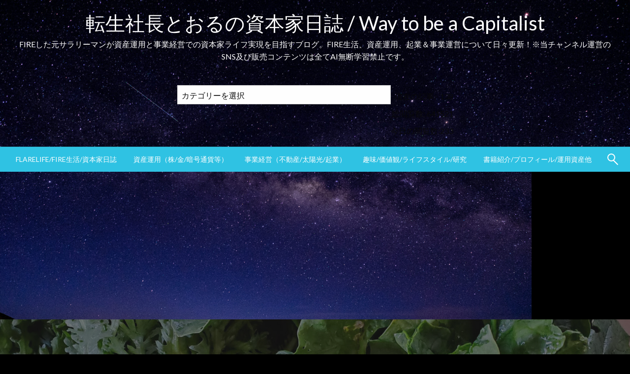

--- FILE ---
content_type: text/html; charset=UTF-8
request_url: https://torunishi.com/2023/04/09/%E9%87%8E%E8%8F%9Cfire%E3%81%A8%E3%81%84%E3%81%86%E8%80%83%E3%81%88%E6%96%B9/
body_size: 27900
content:

<!DOCTYPE html>
<html dir="ltr" lang="ja" prefix="og: https://ogp.me/ns#">

<head>
	<meta http-equiv="Content-Type" content="text/html; charset=UTF-8" />
	<meta name="viewport" content="width=device-width, initial-scale=1.0">
			<link rel="pingback" href="https://torunishi.com/xmlrpc.php" />
		<title>野菜FIREという考え方 - 転生社長とおるの資本家日誌 / Way to be a Capitalist</title>

		<!-- All in One SEO 4.9.3 - aioseo.com -->
	<meta name="description" content="今日も近所の市民農園で野菜収穫してきました。 このくらいの面積でこれだけ採れるなら、ちょっと広めのお庭に野菜育" />
	<meta name="robots" content="max-image-preview:large" />
	<meta name="author" content="とおる"/>
	<link rel="canonical" href="https://torunishi.com/2023/04/09/%e9%87%8e%e8%8f%9cfire%e3%81%a8%e3%81%84%e3%81%86%e8%80%83%e3%81%88%e6%96%b9/" />
	<meta name="generator" content="All in One SEO (AIOSEO) 4.9.3" />
		<meta property="og:locale" content="ja_JP" />
		<meta property="og:site_name" content="転生社長とおるの資本家日誌 / Way to be a Capitalist - FIREした元サラリーマンが資産運用と事業経営での資本家ライフ実現を目指すブログ。FIRE生活、資産運用、起業＆事業運営について日々更新！※当チャンネル運営のSNS及び販売コンテンツは全てAI無断学習禁止です。" />
		<meta property="og:type" content="article" />
		<meta property="og:title" content="野菜FIREという考え方 - 転生社長とおるの資本家日誌 / Way to be a Capitalist" />
		<meta property="og:description" content="今日も近所の市民農園で野菜収穫してきました。 このくらいの面積でこれだけ採れるなら、ちょっと広めのお庭に野菜育" />
		<meta property="og:url" content="https://torunishi.com/2023/04/09/%e9%87%8e%e8%8f%9cfire%e3%81%a8%e3%81%84%e3%81%86%e8%80%83%e3%81%88%e6%96%b9/" />
		<meta property="article:published_time" content="2023-04-09T03:29:25+00:00" />
		<meta property="article:modified_time" content="2023-04-09T03:37:03+00:00" />
		<meta name="twitter:card" content="summary" />
		<meta name="twitter:title" content="野菜FIREという考え方 - 転生社長とおるの資本家日誌 / Way to be a Capitalist" />
		<meta name="twitter:description" content="今日も近所の市民農園で野菜収穫してきました。 このくらいの面積でこれだけ採れるなら、ちょっと広めのお庭に野菜育" />
		<script type="application/ld+json" class="aioseo-schema">
			{"@context":"https:\/\/schema.org","@graph":[{"@type":"BlogPosting","@id":"https:\/\/torunishi.com\/2023\/04\/09\/%e9%87%8e%e8%8f%9cfire%e3%81%a8%e3%81%84%e3%81%86%e8%80%83%e3%81%88%e6%96%b9\/#blogposting","name":"\u91ce\u83dcFIRE\u3068\u3044\u3046\u8003\u3048\u65b9 - \u8ee2\u751f\u793e\u9577\u3068\u304a\u308b\u306e\u8cc7\u672c\u5bb6\u65e5\u8a8c \/ Way to be a Capitalist","headline":"\u91ce\u83dcFIRE\u3068\u3044\u3046\u8003\u3048\u65b9","author":{"@id":"https:\/\/torunishi.com\/author\/toru0606\/#author"},"publisher":{"@id":"https:\/\/torunishi.com\/#organization"},"image":{"@type":"ImageObject","url":"https:\/\/torunishi.com\/wp-content\/uploads\/2023\/04\/image-1-11.jpg","width":1767,"height":972},"datePublished":"2023-04-09T12:29:25+09:00","dateModified":"2023-04-09T12:37:03+09:00","inLanguage":"ja","mainEntityOfPage":{"@id":"https:\/\/torunishi.com\/2023\/04\/09\/%e9%87%8e%e8%8f%9cfire%e3%81%a8%e3%81%84%e3%81%86%e8%80%83%e3%81%88%e6%96%b9\/#webpage"},"isPartOf":{"@id":"https:\/\/torunishi.com\/2023\/04\/09\/%e9%87%8e%e8%8f%9cfire%e3%81%a8%e3%81%84%e3%81%86%e8%80%83%e3%81%88%e6%96%b9\/#webpage"},"articleSection":"\u30d9\u30e9\u30f3\u30c0\u30ac\u30fc\u30c7\u30cb\u30f3\u30b0\u30fb\u30a2\u30af\u30a2\u30dd\u30cb\u30c3\u30af\u30b9\u30fb\u8fb2\u696d\u990a\u6b96\u696d"},{"@type":"BreadcrumbList","@id":"https:\/\/torunishi.com\/2023\/04\/09\/%e9%87%8e%e8%8f%9cfire%e3%81%a8%e3%81%84%e3%81%86%e8%80%83%e3%81%88%e6%96%b9\/#breadcrumblist","itemListElement":[{"@type":"ListItem","@id":"https:\/\/torunishi.com#listItem","position":1,"name":"\u30db\u30fc\u30e0","item":"https:\/\/torunishi.com","nextItem":{"@type":"ListItem","@id":"https:\/\/torunishi.com\/category\/%e8%b6%a3%e5%91%b3-%e4%be%a1%e5%80%a4%e8%a6%b3\/#listItem","name":"\u8da3\u5473\/\u4fa1\u5024\u89b3\/\u30e9\u30a4\u30d5\u30b9\u30bf\u30a4\u30eb\/\u7814\u7a76"}},{"@type":"ListItem","@id":"https:\/\/torunishi.com\/category\/%e8%b6%a3%e5%91%b3-%e4%be%a1%e5%80%a4%e8%a6%b3\/#listItem","position":2,"name":"\u8da3\u5473\/\u4fa1\u5024\u89b3\/\u30e9\u30a4\u30d5\u30b9\u30bf\u30a4\u30eb\/\u7814\u7a76","item":"https:\/\/torunishi.com\/category\/%e8%b6%a3%e5%91%b3-%e4%be%a1%e5%80%a4%e8%a6%b3\/","nextItem":{"@type":"ListItem","@id":"https:\/\/torunishi.com\/category\/%e8%b6%a3%e5%91%b3-%e4%be%a1%e5%80%a4%e8%a6%b3\/%e3%83%99%e3%83%a9%e3%83%b3%e3%83%80%e3%82%ac%e3%83%bc%e3%83%87%e3%83%8b%e3%83%b3%e3%82%b0\/#listItem","name":"\u30d9\u30e9\u30f3\u30c0\u30ac\u30fc\u30c7\u30cb\u30f3\u30b0\u30fb\u30a2\u30af\u30a2\u30dd\u30cb\u30c3\u30af\u30b9\u30fb\u8fb2\u696d\u990a\u6b96\u696d"},"previousItem":{"@type":"ListItem","@id":"https:\/\/torunishi.com#listItem","name":"\u30db\u30fc\u30e0"}},{"@type":"ListItem","@id":"https:\/\/torunishi.com\/category\/%e8%b6%a3%e5%91%b3-%e4%be%a1%e5%80%a4%e8%a6%b3\/%e3%83%99%e3%83%a9%e3%83%b3%e3%83%80%e3%82%ac%e3%83%bc%e3%83%87%e3%83%8b%e3%83%b3%e3%82%b0\/#listItem","position":3,"name":"\u30d9\u30e9\u30f3\u30c0\u30ac\u30fc\u30c7\u30cb\u30f3\u30b0\u30fb\u30a2\u30af\u30a2\u30dd\u30cb\u30c3\u30af\u30b9\u30fb\u8fb2\u696d\u990a\u6b96\u696d","item":"https:\/\/torunishi.com\/category\/%e8%b6%a3%e5%91%b3-%e4%be%a1%e5%80%a4%e8%a6%b3\/%e3%83%99%e3%83%a9%e3%83%b3%e3%83%80%e3%82%ac%e3%83%bc%e3%83%87%e3%83%8b%e3%83%b3%e3%82%b0\/","nextItem":{"@type":"ListItem","@id":"https:\/\/torunishi.com\/2023\/04\/09\/%e9%87%8e%e8%8f%9cfire%e3%81%a8%e3%81%84%e3%81%86%e8%80%83%e3%81%88%e6%96%b9\/#listItem","name":"\u91ce\u83dcFIRE\u3068\u3044\u3046\u8003\u3048\u65b9"},"previousItem":{"@type":"ListItem","@id":"https:\/\/torunishi.com\/category\/%e8%b6%a3%e5%91%b3-%e4%be%a1%e5%80%a4%e8%a6%b3\/#listItem","name":"\u8da3\u5473\/\u4fa1\u5024\u89b3\/\u30e9\u30a4\u30d5\u30b9\u30bf\u30a4\u30eb\/\u7814\u7a76"}},{"@type":"ListItem","@id":"https:\/\/torunishi.com\/2023\/04\/09\/%e9%87%8e%e8%8f%9cfire%e3%81%a8%e3%81%84%e3%81%86%e8%80%83%e3%81%88%e6%96%b9\/#listItem","position":4,"name":"\u91ce\u83dcFIRE\u3068\u3044\u3046\u8003\u3048\u65b9","previousItem":{"@type":"ListItem","@id":"https:\/\/torunishi.com\/category\/%e8%b6%a3%e5%91%b3-%e4%be%a1%e5%80%a4%e8%a6%b3\/%e3%83%99%e3%83%a9%e3%83%b3%e3%83%80%e3%82%ac%e3%83%bc%e3%83%87%e3%83%8b%e3%83%b3%e3%82%b0\/#listItem","name":"\u30d9\u30e9\u30f3\u30c0\u30ac\u30fc\u30c7\u30cb\u30f3\u30b0\u30fb\u30a2\u30af\u30a2\u30dd\u30cb\u30c3\u30af\u30b9\u30fb\u8fb2\u696d\u990a\u6b96\u696d"}}]},{"@type":"Organization","@id":"https:\/\/torunishi.com\/#organization","name":"\u5916\u8cc7\u7cfb\u30b5\u30e9\u30ea\u30fc\u30de\u30f3\u3068\u304a\u308b\u306e\u8cc7\u672c\u5bb6\u65e5\u8a8c \/ Way to be a capitalist","description":"FIRE\u3057\u305f\u5143\u30b5\u30e9\u30ea\u30fc\u30de\u30f3\u304c\u8cc7\u7523\u904b\u7528\u3068\u4e8b\u696d\u7d4c\u55b6\u3067\u306e\u8cc7\u672c\u5bb6\u30e9\u30a4\u30d5\u5b9f\u73fe\u3092\u76ee\u6307\u3059\u30d6\u30ed\u30b0\u3002FIRE\u751f\u6d3b\u3001\u8cc7\u7523\u904b\u7528\u3001\u8d77\u696d\uff06\u4e8b\u696d\u904b\u55b6\u306b\u3064\u3044\u3066\u65e5\u3005\u66f4\u65b0\uff01\u203b\u5f53\u30c1\u30e3\u30f3\u30cd\u30eb\u904b\u55b6\u306eSNS\u53ca\u3073\u8ca9\u58f2\u30b3\u30f3\u30c6\u30f3\u30c4\u306f\u5168\u3066AI\u7121\u65ad\u5b66\u7fd2\u7981\u6b62\u3067\u3059\u3002","url":"https:\/\/torunishi.com\/"},{"@type":"Person","@id":"https:\/\/torunishi.com\/author\/toru0606\/#author","url":"https:\/\/torunishi.com\/author\/toru0606\/","name":"\u3068\u304a\u308b","image":{"@type":"ImageObject","@id":"https:\/\/torunishi.com\/2023\/04\/09\/%e9%87%8e%e8%8f%9cfire%e3%81%a8%e3%81%84%e3%81%86%e8%80%83%e3%81%88%e6%96%b9\/#authorImage","url":"https:\/\/secure.gravatar.com\/avatar\/ccbacac0690de52a03814b64e0d623801cd457af650453842d0d4b1cd99ca263?s=96&d=mm&r=g","width":96,"height":96,"caption":"\u3068\u304a\u308b"}},{"@type":"WebPage","@id":"https:\/\/torunishi.com\/2023\/04\/09\/%e9%87%8e%e8%8f%9cfire%e3%81%a8%e3%81%84%e3%81%86%e8%80%83%e3%81%88%e6%96%b9\/#webpage","url":"https:\/\/torunishi.com\/2023\/04\/09\/%e9%87%8e%e8%8f%9cfire%e3%81%a8%e3%81%84%e3%81%86%e8%80%83%e3%81%88%e6%96%b9\/","name":"\u91ce\u83dcFIRE\u3068\u3044\u3046\u8003\u3048\u65b9 - \u8ee2\u751f\u793e\u9577\u3068\u304a\u308b\u306e\u8cc7\u672c\u5bb6\u65e5\u8a8c \/ Way to be a Capitalist","description":"\u4eca\u65e5\u3082\u8fd1\u6240\u306e\u5e02\u6c11\u8fb2\u5712\u3067\u91ce\u83dc\u53ce\u7a6b\u3057\u3066\u304d\u307e\u3057\u305f\u3002 \u3053\u306e\u304f\u3089\u3044\u306e\u9762\u7a4d\u3067\u3053\u308c\u3060\u3051\u63a1\u308c\u308b\u306a\u3089\u3001\u3061\u3087\u3063\u3068\u5e83\u3081\u306e\u304a\u5ead\u306b\u91ce\u83dc\u80b2","inLanguage":"ja","isPartOf":{"@id":"https:\/\/torunishi.com\/#website"},"breadcrumb":{"@id":"https:\/\/torunishi.com\/2023\/04\/09\/%e9%87%8e%e8%8f%9cfire%e3%81%a8%e3%81%84%e3%81%86%e8%80%83%e3%81%88%e6%96%b9\/#breadcrumblist"},"author":{"@id":"https:\/\/torunishi.com\/author\/toru0606\/#author"},"creator":{"@id":"https:\/\/torunishi.com\/author\/toru0606\/#author"},"image":{"@type":"ImageObject","url":"https:\/\/torunishi.com\/wp-content\/uploads\/2023\/04\/image-1-11.jpg","@id":"https:\/\/torunishi.com\/2023\/04\/09\/%e9%87%8e%e8%8f%9cfire%e3%81%a8%e3%81%84%e3%81%86%e8%80%83%e3%81%88%e6%96%b9\/#mainImage","width":1767,"height":972},"primaryImageOfPage":{"@id":"https:\/\/torunishi.com\/2023\/04\/09\/%e9%87%8e%e8%8f%9cfire%e3%81%a8%e3%81%84%e3%81%86%e8%80%83%e3%81%88%e6%96%b9\/#mainImage"},"datePublished":"2023-04-09T12:29:25+09:00","dateModified":"2023-04-09T12:37:03+09:00"},{"@type":"WebSite","@id":"https:\/\/torunishi.com\/#website","url":"https:\/\/torunishi.com\/","name":"\u5916\u8cc7\u7cfb\u30b5\u30e9\u30ea\u30fc\u30de\u30f3\u3068\u304a\u308b\u306e\u8cc7\u672c\u5bb6\u65e5\u8a8c \/ Way to be a capitalist","description":"FIRE\u3057\u305f\u5143\u30b5\u30e9\u30ea\u30fc\u30de\u30f3\u304c\u8cc7\u7523\u904b\u7528\u3068\u4e8b\u696d\u7d4c\u55b6\u3067\u306e\u8cc7\u672c\u5bb6\u30e9\u30a4\u30d5\u5b9f\u73fe\u3092\u76ee\u6307\u3059\u30d6\u30ed\u30b0\u3002FIRE\u751f\u6d3b\u3001\u8cc7\u7523\u904b\u7528\u3001\u8d77\u696d\uff06\u4e8b\u696d\u904b\u55b6\u306b\u3064\u3044\u3066\u65e5\u3005\u66f4\u65b0\uff01\u203b\u5f53\u30c1\u30e3\u30f3\u30cd\u30eb\u904b\u55b6\u306eSNS\u53ca\u3073\u8ca9\u58f2\u30b3\u30f3\u30c6\u30f3\u30c4\u306f\u5168\u3066AI\u7121\u65ad\u5b66\u7fd2\u7981\u6b62\u3067\u3059\u3002","inLanguage":"ja","publisher":{"@id":"https:\/\/torunishi.com\/#organization"}}]}
		</script>
		<!-- All in One SEO -->

<link rel="amphtml" href="https://torunishi.com/2023/04/09/%e9%87%8e%e8%8f%9cfire%e3%81%a8%e3%81%84%e3%81%86%e8%80%83%e3%81%88%e6%96%b9/amp/" /><meta name="generator" content="AMP for WP 1.1.11"/><link rel='dns-prefetch' href='//webfonts.xserver.jp' />
<link rel='dns-prefetch' href='//fonts.googleapis.com' />
<link rel="alternate" type="application/rss+xml" title="転生社長とおるの資本家日誌 / Way to be a Capitalist &raquo; フィード" href="https://torunishi.com/feed/" />
<link rel="alternate" type="application/rss+xml" title="転生社長とおるの資本家日誌 / Way to be a Capitalist &raquo; コメントフィード" href="https://torunishi.com/comments/feed/" />
<script type="text/javascript" id="wpp-js" src="https://torunishi.com/wp-content/plugins/wordpress-popular-posts/assets/js/wpp.min.js?ver=7.3.6" data-sampling="0" data-sampling-rate="100" data-api-url="https://torunishi.com/wp-json/wordpress-popular-posts" data-post-id="10289" data-token="cbe2ee5934" data-lang="0" data-debug="0"></script>
<link rel="alternate" type="application/rss+xml" title="転生社長とおるの資本家日誌 / Way to be a Capitalist &raquo; 野菜FIREという考え方 のコメントのフィード" href="https://torunishi.com/2023/04/09/%e9%87%8e%e8%8f%9cfire%e3%81%a8%e3%81%84%e3%81%86%e8%80%83%e3%81%88%e6%96%b9/feed/" />
<link rel="alternate" title="oEmbed (JSON)" type="application/json+oembed" href="https://torunishi.com/wp-json/oembed/1.0/embed?url=https%3A%2F%2Ftorunishi.com%2F2023%2F04%2F09%2F%25e9%2587%258e%25e8%258f%259cfire%25e3%2581%25a8%25e3%2581%2584%25e3%2581%2586%25e8%2580%2583%25e3%2581%2588%25e6%2596%25b9%2F" />
<link rel="alternate" title="oEmbed (XML)" type="text/xml+oembed" href="https://torunishi.com/wp-json/oembed/1.0/embed?url=https%3A%2F%2Ftorunishi.com%2F2023%2F04%2F09%2F%25e9%2587%258e%25e8%258f%259cfire%25e3%2581%25a8%25e3%2581%2584%25e3%2581%2586%25e8%2580%2583%25e3%2581%2588%25e6%2596%25b9%2F&#038;format=xml" />
		<!-- This site uses the Google Analytics by MonsterInsights plugin v9.11.1 - Using Analytics tracking - https://www.monsterinsights.com/ -->
							<script src="//www.googletagmanager.com/gtag/js?id=G-8WHJ83GNYK"  data-cfasync="false" data-wpfc-render="false" type="text/javascript" async></script>
			<script data-cfasync="false" data-wpfc-render="false" type="text/javascript">
				var mi_version = '9.11.1';
				var mi_track_user = true;
				var mi_no_track_reason = '';
								var MonsterInsightsDefaultLocations = {"page_location":"https:\/\/torunishi.com\/2023\/04\/09\/%E9%87%8E%E8%8F%9Cfire%E3%81%A8%E3%81%84%E3%81%86%E8%80%83%E3%81%88%E6%96%B9\/"};
								if ( typeof MonsterInsightsPrivacyGuardFilter === 'function' ) {
					var MonsterInsightsLocations = (typeof MonsterInsightsExcludeQuery === 'object') ? MonsterInsightsPrivacyGuardFilter( MonsterInsightsExcludeQuery ) : MonsterInsightsPrivacyGuardFilter( MonsterInsightsDefaultLocations );
				} else {
					var MonsterInsightsLocations = (typeof MonsterInsightsExcludeQuery === 'object') ? MonsterInsightsExcludeQuery : MonsterInsightsDefaultLocations;
				}

								var disableStrs = [
										'ga-disable-G-8WHJ83GNYK',
									];

				/* Function to detect opted out users */
				function __gtagTrackerIsOptedOut() {
					for (var index = 0; index < disableStrs.length; index++) {
						if (document.cookie.indexOf(disableStrs[index] + '=true') > -1) {
							return true;
						}
					}

					return false;
				}

				/* Disable tracking if the opt-out cookie exists. */
				if (__gtagTrackerIsOptedOut()) {
					for (var index = 0; index < disableStrs.length; index++) {
						window[disableStrs[index]] = true;
					}
				}

				/* Opt-out function */
				function __gtagTrackerOptout() {
					for (var index = 0; index < disableStrs.length; index++) {
						document.cookie = disableStrs[index] + '=true; expires=Thu, 31 Dec 2099 23:59:59 UTC; path=/';
						window[disableStrs[index]] = true;
					}
				}

				if ('undefined' === typeof gaOptout) {
					function gaOptout() {
						__gtagTrackerOptout();
					}
				}
								window.dataLayer = window.dataLayer || [];

				window.MonsterInsightsDualTracker = {
					helpers: {},
					trackers: {},
				};
				if (mi_track_user) {
					function __gtagDataLayer() {
						dataLayer.push(arguments);
					}

					function __gtagTracker(type, name, parameters) {
						if (!parameters) {
							parameters = {};
						}

						if (parameters.send_to) {
							__gtagDataLayer.apply(null, arguments);
							return;
						}

						if (type === 'event') {
														parameters.send_to = monsterinsights_frontend.v4_id;
							var hookName = name;
							if (typeof parameters['event_category'] !== 'undefined') {
								hookName = parameters['event_category'] + ':' + name;
							}

							if (typeof MonsterInsightsDualTracker.trackers[hookName] !== 'undefined') {
								MonsterInsightsDualTracker.trackers[hookName](parameters);
							} else {
								__gtagDataLayer('event', name, parameters);
							}
							
						} else {
							__gtagDataLayer.apply(null, arguments);
						}
					}

					__gtagTracker('js', new Date());
					__gtagTracker('set', {
						'developer_id.dZGIzZG': true,
											});
					if ( MonsterInsightsLocations.page_location ) {
						__gtagTracker('set', MonsterInsightsLocations);
					}
										__gtagTracker('config', 'G-8WHJ83GNYK', {"forceSSL":"true","link_attribution":"true"} );
										window.gtag = __gtagTracker;										(function () {
						/* https://developers.google.com/analytics/devguides/collection/analyticsjs/ */
						/* ga and __gaTracker compatibility shim. */
						var noopfn = function () {
							return null;
						};
						var newtracker = function () {
							return new Tracker();
						};
						var Tracker = function () {
							return null;
						};
						var p = Tracker.prototype;
						p.get = noopfn;
						p.set = noopfn;
						p.send = function () {
							var args = Array.prototype.slice.call(arguments);
							args.unshift('send');
							__gaTracker.apply(null, args);
						};
						var __gaTracker = function () {
							var len = arguments.length;
							if (len === 0) {
								return;
							}
							var f = arguments[len - 1];
							if (typeof f !== 'object' || f === null || typeof f.hitCallback !== 'function') {
								if ('send' === arguments[0]) {
									var hitConverted, hitObject = false, action;
									if ('event' === arguments[1]) {
										if ('undefined' !== typeof arguments[3]) {
											hitObject = {
												'eventAction': arguments[3],
												'eventCategory': arguments[2],
												'eventLabel': arguments[4],
												'value': arguments[5] ? arguments[5] : 1,
											}
										}
									}
									if ('pageview' === arguments[1]) {
										if ('undefined' !== typeof arguments[2]) {
											hitObject = {
												'eventAction': 'page_view',
												'page_path': arguments[2],
											}
										}
									}
									if (typeof arguments[2] === 'object') {
										hitObject = arguments[2];
									}
									if (typeof arguments[5] === 'object') {
										Object.assign(hitObject, arguments[5]);
									}
									if ('undefined' !== typeof arguments[1].hitType) {
										hitObject = arguments[1];
										if ('pageview' === hitObject.hitType) {
											hitObject.eventAction = 'page_view';
										}
									}
									if (hitObject) {
										action = 'timing' === arguments[1].hitType ? 'timing_complete' : hitObject.eventAction;
										hitConverted = mapArgs(hitObject);
										__gtagTracker('event', action, hitConverted);
									}
								}
								return;
							}

							function mapArgs(args) {
								var arg, hit = {};
								var gaMap = {
									'eventCategory': 'event_category',
									'eventAction': 'event_action',
									'eventLabel': 'event_label',
									'eventValue': 'event_value',
									'nonInteraction': 'non_interaction',
									'timingCategory': 'event_category',
									'timingVar': 'name',
									'timingValue': 'value',
									'timingLabel': 'event_label',
									'page': 'page_path',
									'location': 'page_location',
									'title': 'page_title',
									'referrer' : 'page_referrer',
								};
								for (arg in args) {
																		if (!(!args.hasOwnProperty(arg) || !gaMap.hasOwnProperty(arg))) {
										hit[gaMap[arg]] = args[arg];
									} else {
										hit[arg] = args[arg];
									}
								}
								return hit;
							}

							try {
								f.hitCallback();
							} catch (ex) {
							}
						};
						__gaTracker.create = newtracker;
						__gaTracker.getByName = newtracker;
						__gaTracker.getAll = function () {
							return [];
						};
						__gaTracker.remove = noopfn;
						__gaTracker.loaded = true;
						window['__gaTracker'] = __gaTracker;
					})();
									} else {
										console.log("");
					(function () {
						function __gtagTracker() {
							return null;
						}

						window['__gtagTracker'] = __gtagTracker;
						window['gtag'] = __gtagTracker;
					})();
									}
			</script>
							<!-- / Google Analytics by MonsterInsights -->
		<style id='wp-img-auto-sizes-contain-inline-css' type='text/css'>
img:is([sizes=auto i],[sizes^="auto," i]){contain-intrinsic-size:3000px 1500px}
/*# sourceURL=wp-img-auto-sizes-contain-inline-css */
</style>
<style id='wp-emoji-styles-inline-css' type='text/css'>

	img.wp-smiley, img.emoji {
		display: inline !important;
		border: none !important;
		box-shadow: none !important;
		height: 1em !important;
		width: 1em !important;
		margin: 0 0.07em !important;
		vertical-align: -0.1em !important;
		background: none !important;
		padding: 0 !important;
	}
/*# sourceURL=wp-emoji-styles-inline-css */
</style>
<style id='wp-block-library-inline-css' type='text/css'>
:root{--wp-block-synced-color:#7a00df;--wp-block-synced-color--rgb:122,0,223;--wp-bound-block-color:var(--wp-block-synced-color);--wp-editor-canvas-background:#ddd;--wp-admin-theme-color:#007cba;--wp-admin-theme-color--rgb:0,124,186;--wp-admin-theme-color-darker-10:#006ba1;--wp-admin-theme-color-darker-10--rgb:0,107,160.5;--wp-admin-theme-color-darker-20:#005a87;--wp-admin-theme-color-darker-20--rgb:0,90,135;--wp-admin-border-width-focus:2px}@media (min-resolution:192dpi){:root{--wp-admin-border-width-focus:1.5px}}.wp-element-button{cursor:pointer}:root .has-very-light-gray-background-color{background-color:#eee}:root .has-very-dark-gray-background-color{background-color:#313131}:root .has-very-light-gray-color{color:#eee}:root .has-very-dark-gray-color{color:#313131}:root .has-vivid-green-cyan-to-vivid-cyan-blue-gradient-background{background:linear-gradient(135deg,#00d084,#0693e3)}:root .has-purple-crush-gradient-background{background:linear-gradient(135deg,#34e2e4,#4721fb 50%,#ab1dfe)}:root .has-hazy-dawn-gradient-background{background:linear-gradient(135deg,#faaca8,#dad0ec)}:root .has-subdued-olive-gradient-background{background:linear-gradient(135deg,#fafae1,#67a671)}:root .has-atomic-cream-gradient-background{background:linear-gradient(135deg,#fdd79a,#004a59)}:root .has-nightshade-gradient-background{background:linear-gradient(135deg,#330968,#31cdcf)}:root .has-midnight-gradient-background{background:linear-gradient(135deg,#020381,#2874fc)}:root{--wp--preset--font-size--normal:16px;--wp--preset--font-size--huge:42px}.has-regular-font-size{font-size:1em}.has-larger-font-size{font-size:2.625em}.has-normal-font-size{font-size:var(--wp--preset--font-size--normal)}.has-huge-font-size{font-size:var(--wp--preset--font-size--huge)}.has-text-align-center{text-align:center}.has-text-align-left{text-align:left}.has-text-align-right{text-align:right}.has-fit-text{white-space:nowrap!important}#end-resizable-editor-section{display:none}.aligncenter{clear:both}.items-justified-left{justify-content:flex-start}.items-justified-center{justify-content:center}.items-justified-right{justify-content:flex-end}.items-justified-space-between{justify-content:space-between}.screen-reader-text{border:0;clip-path:inset(50%);height:1px;margin:-1px;overflow:hidden;padding:0;position:absolute;width:1px;word-wrap:normal!important}.screen-reader-text:focus{background-color:#ddd;clip-path:none;color:#444;display:block;font-size:1em;height:auto;left:5px;line-height:normal;padding:15px 23px 14px;text-decoration:none;top:5px;width:auto;z-index:100000}html :where(.has-border-color){border-style:solid}html :where([style*=border-top-color]){border-top-style:solid}html :where([style*=border-right-color]){border-right-style:solid}html :where([style*=border-bottom-color]){border-bottom-style:solid}html :where([style*=border-left-color]){border-left-style:solid}html :where([style*=border-width]){border-style:solid}html :where([style*=border-top-width]){border-top-style:solid}html :where([style*=border-right-width]){border-right-style:solid}html :where([style*=border-bottom-width]){border-bottom-style:solid}html :where([style*=border-left-width]){border-left-style:solid}html :where(img[class*=wp-image-]){height:auto;max-width:100%}:where(figure){margin:0 0 1em}html :where(.is-position-sticky){--wp-admin--admin-bar--position-offset:var(--wp-admin--admin-bar--height,0px)}@media screen and (max-width:600px){html :where(.is-position-sticky){--wp-admin--admin-bar--position-offset:0px}}

/*# sourceURL=wp-block-library-inline-css */
</style><style id='wp-block-heading-inline-css' type='text/css'>
h1:where(.wp-block-heading).has-background,h2:where(.wp-block-heading).has-background,h3:where(.wp-block-heading).has-background,h4:where(.wp-block-heading).has-background,h5:where(.wp-block-heading).has-background,h6:where(.wp-block-heading).has-background{padding:1.25em 2.375em}h1.has-text-align-left[style*=writing-mode]:where([style*=vertical-lr]),h1.has-text-align-right[style*=writing-mode]:where([style*=vertical-rl]),h2.has-text-align-left[style*=writing-mode]:where([style*=vertical-lr]),h2.has-text-align-right[style*=writing-mode]:where([style*=vertical-rl]),h3.has-text-align-left[style*=writing-mode]:where([style*=vertical-lr]),h3.has-text-align-right[style*=writing-mode]:where([style*=vertical-rl]),h4.has-text-align-left[style*=writing-mode]:where([style*=vertical-lr]),h4.has-text-align-right[style*=writing-mode]:where([style*=vertical-rl]),h5.has-text-align-left[style*=writing-mode]:where([style*=vertical-lr]),h5.has-text-align-right[style*=writing-mode]:where([style*=vertical-rl]),h6.has-text-align-left[style*=writing-mode]:where([style*=vertical-lr]),h6.has-text-align-right[style*=writing-mode]:where([style*=vertical-rl]){rotate:180deg}
/*# sourceURL=https://torunishi.com/wp-includes/blocks/heading/style.min.css */
</style>
<style id='wp-block-image-inline-css' type='text/css'>
.wp-block-image>a,.wp-block-image>figure>a{display:inline-block}.wp-block-image img{box-sizing:border-box;height:auto;max-width:100%;vertical-align:bottom}@media not (prefers-reduced-motion){.wp-block-image img.hide{visibility:hidden}.wp-block-image img.show{animation:show-content-image .4s}}.wp-block-image[style*=border-radius] img,.wp-block-image[style*=border-radius]>a{border-radius:inherit}.wp-block-image.has-custom-border img{box-sizing:border-box}.wp-block-image.aligncenter{text-align:center}.wp-block-image.alignfull>a,.wp-block-image.alignwide>a{width:100%}.wp-block-image.alignfull img,.wp-block-image.alignwide img{height:auto;width:100%}.wp-block-image .aligncenter,.wp-block-image .alignleft,.wp-block-image .alignright,.wp-block-image.aligncenter,.wp-block-image.alignleft,.wp-block-image.alignright{display:table}.wp-block-image .aligncenter>figcaption,.wp-block-image .alignleft>figcaption,.wp-block-image .alignright>figcaption,.wp-block-image.aligncenter>figcaption,.wp-block-image.alignleft>figcaption,.wp-block-image.alignright>figcaption{caption-side:bottom;display:table-caption}.wp-block-image .alignleft{float:left;margin:.5em 1em .5em 0}.wp-block-image .alignright{float:right;margin:.5em 0 .5em 1em}.wp-block-image .aligncenter{margin-left:auto;margin-right:auto}.wp-block-image :where(figcaption){margin-bottom:1em;margin-top:.5em}.wp-block-image.is-style-circle-mask img{border-radius:9999px}@supports ((-webkit-mask-image:none) or (mask-image:none)) or (-webkit-mask-image:none){.wp-block-image.is-style-circle-mask img{border-radius:0;-webkit-mask-image:url('data:image/svg+xml;utf8,<svg viewBox="0 0 100 100" xmlns="http://www.w3.org/2000/svg"><circle cx="50" cy="50" r="50"/></svg>');mask-image:url('data:image/svg+xml;utf8,<svg viewBox="0 0 100 100" xmlns="http://www.w3.org/2000/svg"><circle cx="50" cy="50" r="50"/></svg>');mask-mode:alpha;-webkit-mask-position:center;mask-position:center;-webkit-mask-repeat:no-repeat;mask-repeat:no-repeat;-webkit-mask-size:contain;mask-size:contain}}:root :where(.wp-block-image.is-style-rounded img,.wp-block-image .is-style-rounded img){border-radius:9999px}.wp-block-image figure{margin:0}.wp-lightbox-container{display:flex;flex-direction:column;position:relative}.wp-lightbox-container img{cursor:zoom-in}.wp-lightbox-container img:hover+button{opacity:1}.wp-lightbox-container button{align-items:center;backdrop-filter:blur(16px) saturate(180%);background-color:#5a5a5a40;border:none;border-radius:4px;cursor:zoom-in;display:flex;height:20px;justify-content:center;opacity:0;padding:0;position:absolute;right:16px;text-align:center;top:16px;width:20px;z-index:100}@media not (prefers-reduced-motion){.wp-lightbox-container button{transition:opacity .2s ease}}.wp-lightbox-container button:focus-visible{outline:3px auto #5a5a5a40;outline:3px auto -webkit-focus-ring-color;outline-offset:3px}.wp-lightbox-container button:hover{cursor:pointer;opacity:1}.wp-lightbox-container button:focus{opacity:1}.wp-lightbox-container button:focus,.wp-lightbox-container button:hover,.wp-lightbox-container button:not(:hover):not(:active):not(.has-background){background-color:#5a5a5a40;border:none}.wp-lightbox-overlay{box-sizing:border-box;cursor:zoom-out;height:100vh;left:0;overflow:hidden;position:fixed;top:0;visibility:hidden;width:100%;z-index:100000}.wp-lightbox-overlay .close-button{align-items:center;cursor:pointer;display:flex;justify-content:center;min-height:40px;min-width:40px;padding:0;position:absolute;right:calc(env(safe-area-inset-right) + 16px);top:calc(env(safe-area-inset-top) + 16px);z-index:5000000}.wp-lightbox-overlay .close-button:focus,.wp-lightbox-overlay .close-button:hover,.wp-lightbox-overlay .close-button:not(:hover):not(:active):not(.has-background){background:none;border:none}.wp-lightbox-overlay .lightbox-image-container{height:var(--wp--lightbox-container-height);left:50%;overflow:hidden;position:absolute;top:50%;transform:translate(-50%,-50%);transform-origin:top left;width:var(--wp--lightbox-container-width);z-index:9999999999}.wp-lightbox-overlay .wp-block-image{align-items:center;box-sizing:border-box;display:flex;height:100%;justify-content:center;margin:0;position:relative;transform-origin:0 0;width:100%;z-index:3000000}.wp-lightbox-overlay .wp-block-image img{height:var(--wp--lightbox-image-height);min-height:var(--wp--lightbox-image-height);min-width:var(--wp--lightbox-image-width);width:var(--wp--lightbox-image-width)}.wp-lightbox-overlay .wp-block-image figcaption{display:none}.wp-lightbox-overlay button{background:none;border:none}.wp-lightbox-overlay .scrim{background-color:#fff;height:100%;opacity:.9;position:absolute;width:100%;z-index:2000000}.wp-lightbox-overlay.active{visibility:visible}@media not (prefers-reduced-motion){.wp-lightbox-overlay.active{animation:turn-on-visibility .25s both}.wp-lightbox-overlay.active img{animation:turn-on-visibility .35s both}.wp-lightbox-overlay.show-closing-animation:not(.active){animation:turn-off-visibility .35s both}.wp-lightbox-overlay.show-closing-animation:not(.active) img{animation:turn-off-visibility .25s both}.wp-lightbox-overlay.zoom.active{animation:none;opacity:1;visibility:visible}.wp-lightbox-overlay.zoom.active .lightbox-image-container{animation:lightbox-zoom-in .4s}.wp-lightbox-overlay.zoom.active .lightbox-image-container img{animation:none}.wp-lightbox-overlay.zoom.active .scrim{animation:turn-on-visibility .4s forwards}.wp-lightbox-overlay.zoom.show-closing-animation:not(.active){animation:none}.wp-lightbox-overlay.zoom.show-closing-animation:not(.active) .lightbox-image-container{animation:lightbox-zoom-out .4s}.wp-lightbox-overlay.zoom.show-closing-animation:not(.active) .lightbox-image-container img{animation:none}.wp-lightbox-overlay.zoom.show-closing-animation:not(.active) .scrim{animation:turn-off-visibility .4s forwards}}@keyframes show-content-image{0%{visibility:hidden}99%{visibility:hidden}to{visibility:visible}}@keyframes turn-on-visibility{0%{opacity:0}to{opacity:1}}@keyframes turn-off-visibility{0%{opacity:1;visibility:visible}99%{opacity:0;visibility:visible}to{opacity:0;visibility:hidden}}@keyframes lightbox-zoom-in{0%{transform:translate(calc((-100vw + var(--wp--lightbox-scrollbar-width))/2 + var(--wp--lightbox-initial-left-position)),calc(-50vh + var(--wp--lightbox-initial-top-position))) scale(var(--wp--lightbox-scale))}to{transform:translate(-50%,-50%) scale(1)}}@keyframes lightbox-zoom-out{0%{transform:translate(-50%,-50%) scale(1);visibility:visible}99%{visibility:visible}to{transform:translate(calc((-100vw + var(--wp--lightbox-scrollbar-width))/2 + var(--wp--lightbox-initial-left-position)),calc(-50vh + var(--wp--lightbox-initial-top-position))) scale(var(--wp--lightbox-scale));visibility:hidden}}
/*# sourceURL=https://torunishi.com/wp-includes/blocks/image/style.min.css */
</style>
<style id='wp-block-image-theme-inline-css' type='text/css'>
:root :where(.wp-block-image figcaption){color:#555;font-size:13px;text-align:center}.is-dark-theme :root :where(.wp-block-image figcaption){color:#ffffffa6}.wp-block-image{margin:0 0 1em}
/*# sourceURL=https://torunishi.com/wp-includes/blocks/image/theme.min.css */
</style>
<style id='wp-block-paragraph-inline-css' type='text/css'>
.is-small-text{font-size:.875em}.is-regular-text{font-size:1em}.is-large-text{font-size:2.25em}.is-larger-text{font-size:3em}.has-drop-cap:not(:focus):first-letter{float:left;font-size:8.4em;font-style:normal;font-weight:100;line-height:.68;margin:.05em .1em 0 0;text-transform:uppercase}body.rtl .has-drop-cap:not(:focus):first-letter{float:none;margin-left:.1em}p.has-drop-cap.has-background{overflow:hidden}:root :where(p.has-background){padding:1.25em 2.375em}:where(p.has-text-color:not(.has-link-color)) a{color:inherit}p.has-text-align-left[style*="writing-mode:vertical-lr"],p.has-text-align-right[style*="writing-mode:vertical-rl"]{rotate:180deg}
/*# sourceURL=https://torunishi.com/wp-includes/blocks/paragraph/style.min.css */
</style>
<style id='wp-block-spacer-inline-css' type='text/css'>
.wp-block-spacer{clear:both}
/*# sourceURL=https://torunishi.com/wp-includes/blocks/spacer/style.min.css */
</style>
<style id='global-styles-inline-css' type='text/css'>
:root{--wp--preset--aspect-ratio--square: 1;--wp--preset--aspect-ratio--4-3: 4/3;--wp--preset--aspect-ratio--3-4: 3/4;--wp--preset--aspect-ratio--3-2: 3/2;--wp--preset--aspect-ratio--2-3: 2/3;--wp--preset--aspect-ratio--16-9: 16/9;--wp--preset--aspect-ratio--9-16: 9/16;--wp--preset--color--black: #000000;--wp--preset--color--cyan-bluish-gray: #abb8c3;--wp--preset--color--white: #ffffff;--wp--preset--color--pale-pink: #f78da7;--wp--preset--color--vivid-red: #cf2e2e;--wp--preset--color--luminous-vivid-orange: #ff6900;--wp--preset--color--luminous-vivid-amber: #fcb900;--wp--preset--color--light-green-cyan: #7bdcb5;--wp--preset--color--vivid-green-cyan: #00d084;--wp--preset--color--pale-cyan-blue: #8ed1fc;--wp--preset--color--vivid-cyan-blue: #0693e3;--wp--preset--color--vivid-purple: #9b51e0;--wp--preset--color--strong-blue: #0073aa;--wp--preset--color--lighter-blue: #229fd8;--wp--preset--color--very-light-gray: #eee;--wp--preset--color--very-dark-gray: #444;--wp--preset--gradient--vivid-cyan-blue-to-vivid-purple: linear-gradient(135deg,rgb(6,147,227) 0%,rgb(155,81,224) 100%);--wp--preset--gradient--light-green-cyan-to-vivid-green-cyan: linear-gradient(135deg,rgb(122,220,180) 0%,rgb(0,208,130) 100%);--wp--preset--gradient--luminous-vivid-amber-to-luminous-vivid-orange: linear-gradient(135deg,rgb(252,185,0) 0%,rgb(255,105,0) 100%);--wp--preset--gradient--luminous-vivid-orange-to-vivid-red: linear-gradient(135deg,rgb(255,105,0) 0%,rgb(207,46,46) 100%);--wp--preset--gradient--very-light-gray-to-cyan-bluish-gray: linear-gradient(135deg,rgb(238,238,238) 0%,rgb(169,184,195) 100%);--wp--preset--gradient--cool-to-warm-spectrum: linear-gradient(135deg,rgb(74,234,220) 0%,rgb(151,120,209) 20%,rgb(207,42,186) 40%,rgb(238,44,130) 60%,rgb(251,105,98) 80%,rgb(254,248,76) 100%);--wp--preset--gradient--blush-light-purple: linear-gradient(135deg,rgb(255,206,236) 0%,rgb(152,150,240) 100%);--wp--preset--gradient--blush-bordeaux: linear-gradient(135deg,rgb(254,205,165) 0%,rgb(254,45,45) 50%,rgb(107,0,62) 100%);--wp--preset--gradient--luminous-dusk: linear-gradient(135deg,rgb(255,203,112) 0%,rgb(199,81,192) 50%,rgb(65,88,208) 100%);--wp--preset--gradient--pale-ocean: linear-gradient(135deg,rgb(255,245,203) 0%,rgb(182,227,212) 50%,rgb(51,167,181) 100%);--wp--preset--gradient--electric-grass: linear-gradient(135deg,rgb(202,248,128) 0%,rgb(113,206,126) 100%);--wp--preset--gradient--midnight: linear-gradient(135deg,rgb(2,3,129) 0%,rgb(40,116,252) 100%);--wp--preset--font-size--small: 13px;--wp--preset--font-size--medium: 20px;--wp--preset--font-size--large: 36px;--wp--preset--font-size--x-large: 42px;--wp--preset--spacing--20: 0.44rem;--wp--preset--spacing--30: 0.67rem;--wp--preset--spacing--40: 1rem;--wp--preset--spacing--50: 1.5rem;--wp--preset--spacing--60: 2.25rem;--wp--preset--spacing--70: 3.38rem;--wp--preset--spacing--80: 5.06rem;--wp--preset--shadow--natural: 6px 6px 9px rgba(0, 0, 0, 0.2);--wp--preset--shadow--deep: 12px 12px 50px rgba(0, 0, 0, 0.4);--wp--preset--shadow--sharp: 6px 6px 0px rgba(0, 0, 0, 0.2);--wp--preset--shadow--outlined: 6px 6px 0px -3px rgb(255, 255, 255), 6px 6px rgb(0, 0, 0);--wp--preset--shadow--crisp: 6px 6px 0px rgb(0, 0, 0);}:where(.is-layout-flex){gap: 0.5em;}:where(.is-layout-grid){gap: 0.5em;}body .is-layout-flex{display: flex;}.is-layout-flex{flex-wrap: wrap;align-items: center;}.is-layout-flex > :is(*, div){margin: 0;}body .is-layout-grid{display: grid;}.is-layout-grid > :is(*, div){margin: 0;}:where(.wp-block-columns.is-layout-flex){gap: 2em;}:where(.wp-block-columns.is-layout-grid){gap: 2em;}:where(.wp-block-post-template.is-layout-flex){gap: 1.25em;}:where(.wp-block-post-template.is-layout-grid){gap: 1.25em;}.has-black-color{color: var(--wp--preset--color--black) !important;}.has-cyan-bluish-gray-color{color: var(--wp--preset--color--cyan-bluish-gray) !important;}.has-white-color{color: var(--wp--preset--color--white) !important;}.has-pale-pink-color{color: var(--wp--preset--color--pale-pink) !important;}.has-vivid-red-color{color: var(--wp--preset--color--vivid-red) !important;}.has-luminous-vivid-orange-color{color: var(--wp--preset--color--luminous-vivid-orange) !important;}.has-luminous-vivid-amber-color{color: var(--wp--preset--color--luminous-vivid-amber) !important;}.has-light-green-cyan-color{color: var(--wp--preset--color--light-green-cyan) !important;}.has-vivid-green-cyan-color{color: var(--wp--preset--color--vivid-green-cyan) !important;}.has-pale-cyan-blue-color{color: var(--wp--preset--color--pale-cyan-blue) !important;}.has-vivid-cyan-blue-color{color: var(--wp--preset--color--vivid-cyan-blue) !important;}.has-vivid-purple-color{color: var(--wp--preset--color--vivid-purple) !important;}.has-black-background-color{background-color: var(--wp--preset--color--black) !important;}.has-cyan-bluish-gray-background-color{background-color: var(--wp--preset--color--cyan-bluish-gray) !important;}.has-white-background-color{background-color: var(--wp--preset--color--white) !important;}.has-pale-pink-background-color{background-color: var(--wp--preset--color--pale-pink) !important;}.has-vivid-red-background-color{background-color: var(--wp--preset--color--vivid-red) !important;}.has-luminous-vivid-orange-background-color{background-color: var(--wp--preset--color--luminous-vivid-orange) !important;}.has-luminous-vivid-amber-background-color{background-color: var(--wp--preset--color--luminous-vivid-amber) !important;}.has-light-green-cyan-background-color{background-color: var(--wp--preset--color--light-green-cyan) !important;}.has-vivid-green-cyan-background-color{background-color: var(--wp--preset--color--vivid-green-cyan) !important;}.has-pale-cyan-blue-background-color{background-color: var(--wp--preset--color--pale-cyan-blue) !important;}.has-vivid-cyan-blue-background-color{background-color: var(--wp--preset--color--vivid-cyan-blue) !important;}.has-vivid-purple-background-color{background-color: var(--wp--preset--color--vivid-purple) !important;}.has-black-border-color{border-color: var(--wp--preset--color--black) !important;}.has-cyan-bluish-gray-border-color{border-color: var(--wp--preset--color--cyan-bluish-gray) !important;}.has-white-border-color{border-color: var(--wp--preset--color--white) !important;}.has-pale-pink-border-color{border-color: var(--wp--preset--color--pale-pink) !important;}.has-vivid-red-border-color{border-color: var(--wp--preset--color--vivid-red) !important;}.has-luminous-vivid-orange-border-color{border-color: var(--wp--preset--color--luminous-vivid-orange) !important;}.has-luminous-vivid-amber-border-color{border-color: var(--wp--preset--color--luminous-vivid-amber) !important;}.has-light-green-cyan-border-color{border-color: var(--wp--preset--color--light-green-cyan) !important;}.has-vivid-green-cyan-border-color{border-color: var(--wp--preset--color--vivid-green-cyan) !important;}.has-pale-cyan-blue-border-color{border-color: var(--wp--preset--color--pale-cyan-blue) !important;}.has-vivid-cyan-blue-border-color{border-color: var(--wp--preset--color--vivid-cyan-blue) !important;}.has-vivid-purple-border-color{border-color: var(--wp--preset--color--vivid-purple) !important;}.has-vivid-cyan-blue-to-vivid-purple-gradient-background{background: var(--wp--preset--gradient--vivid-cyan-blue-to-vivid-purple) !important;}.has-light-green-cyan-to-vivid-green-cyan-gradient-background{background: var(--wp--preset--gradient--light-green-cyan-to-vivid-green-cyan) !important;}.has-luminous-vivid-amber-to-luminous-vivid-orange-gradient-background{background: var(--wp--preset--gradient--luminous-vivid-amber-to-luminous-vivid-orange) !important;}.has-luminous-vivid-orange-to-vivid-red-gradient-background{background: var(--wp--preset--gradient--luminous-vivid-orange-to-vivid-red) !important;}.has-very-light-gray-to-cyan-bluish-gray-gradient-background{background: var(--wp--preset--gradient--very-light-gray-to-cyan-bluish-gray) !important;}.has-cool-to-warm-spectrum-gradient-background{background: var(--wp--preset--gradient--cool-to-warm-spectrum) !important;}.has-blush-light-purple-gradient-background{background: var(--wp--preset--gradient--blush-light-purple) !important;}.has-blush-bordeaux-gradient-background{background: var(--wp--preset--gradient--blush-bordeaux) !important;}.has-luminous-dusk-gradient-background{background: var(--wp--preset--gradient--luminous-dusk) !important;}.has-pale-ocean-gradient-background{background: var(--wp--preset--gradient--pale-ocean) !important;}.has-electric-grass-gradient-background{background: var(--wp--preset--gradient--electric-grass) !important;}.has-midnight-gradient-background{background: var(--wp--preset--gradient--midnight) !important;}.has-small-font-size{font-size: var(--wp--preset--font-size--small) !important;}.has-medium-font-size{font-size: var(--wp--preset--font-size--medium) !important;}.has-large-font-size{font-size: var(--wp--preset--font-size--large) !important;}.has-x-large-font-size{font-size: var(--wp--preset--font-size--x-large) !important;}
/*# sourceURL=global-styles-inline-css */
</style>

<style id='classic-theme-styles-inline-css' type='text/css'>
/*! This file is auto-generated */
.wp-block-button__link{color:#fff;background-color:#32373c;border-radius:9999px;box-shadow:none;text-decoration:none;padding:calc(.667em + 2px) calc(1.333em + 2px);font-size:1.125em}.wp-block-file__button{background:#32373c;color:#fff;text-decoration:none}
/*# sourceURL=/wp-includes/css/classic-themes.min.css */
</style>
<link rel='stylesheet' id='contact-form-7-css' href='https://torunishi.com/wp-content/plugins/contact-form-7/includes/css/styles.css?ver=6.1.4' type='text/css' media='all' />
<link rel='stylesheet' id='wordpress-popular-posts-css-css' href='https://torunishi.com/wp-content/plugins/wordpress-popular-posts/assets/css/wpp.css?ver=7.3.6' type='text/css' media='all' />
<link rel='stylesheet' id='newspaperss_core-css' href='https://torunishi.com/wp-content/themes/newspaperss/css/newspaperss.min.css?ver=1.0' type='text/css' media='all' />
<link rel='stylesheet' id='fontawesome-css' href='https://torunishi.com/wp-content/themes/newspaperss/fonts/awesome/css/font-awesome.min.css?ver=1' type='text/css' media='all' />
<link rel='stylesheet' id='newspaperss-fonts-css' href='//fonts.googleapis.com/css?family=Ubuntu%3A400%2C500%2C700%7CLato%3A400%2C700%2C400italic%2C700italic%7COpen+Sans%3A400%2C400italic%2C700&#038;subset=latin%2Clatin-ext' type='text/css' media='all' />
<link rel='stylesheet' id='newspaperss-style-css' href='https://torunishi.com/wp-content/themes/newspaperss/style.css?ver=1.1.0' type='text/css' media='all' />
<style id='newspaperss-style-inline-css' type='text/css'>
.tagcloud a ,
	.post-cat-info a,
	.lates-post-warp .button.secondary,
	.comment-form .form-submit input#submit,
	a.box-comment-btn,
	.comment-form .form-submit input[type='submit'],
	h2.comment-reply-title,
	.widget_search .search-submit,
	.woocommerce nav.woocommerce-pagination ul li span.current,
	.woocommerce ul.products li.product .button,
	.woocommerce div.product form.cart .button,
	.woocommerce #respond input#submit.alt, .woocommerce a.button.alt,
	.woocommerce button.button.alt, .woocommerce input.button.alt,
	.woocommerce #respond input#submit, .woocommerce a.button,
	.woocommerce button.button, .woocommerce input.button,
	.pagination li a,
	.author-links a,
	#blog-content .navigation .nav-links .current,
	.bubbly-button,
	.scroll_to_top
	{
		color: #ffffff !important;
	}.tagcloud a:hover ,
		.post-cat-info a:hover,
		.lates-post-warp .button.secondary:hover,
		.comment-form .form-submit input#submit:hover,
		a.box-comment-btn:hover,
		.comment-form .form-submit input[type='submit']:hover,
		.widget_search .search-submit:hover,
		.pagination li a:hover,
		.author-links a:hover,
		.head-bottom-area  .is-dropdown-submenu .is-dropdown-submenu-item :hover,
		.woocommerce div.product div.summary a,
		.bubbly-button:hover,
		.slider-right .post-header .post-cat-info .cat-info-el:hover
		{
			color: #ffffff !important;
		}.slider-container .cat-info-el,
		.slider-right .post-header .post-cat-info .cat-info-el
		{
			color: #ffffff !important;
		}
		woocommerce-product-details__short-description,
		.woocommerce div.product .product_title,
		.woocommerce div.product p.price,
		.woocommerce div.product span.price
		{
			color: #c8c8c8 ;
		}#footer .top-footer-wrap .textwidget p,
		#footer .top-footer-wrap,
		#footer .block-content-recent .card-section .post-list .post-title a,
		#footer .block-content-recent .post-list .post-meta-info .meta-info-el,
		#footer .widget_nav_menu .widget li a,
		#footer .widget li a
		{
			color: #e1e1e1  ;
		}.head-bottom-area .dropdown.menu a,
	.search-wrap .search-field,
	.head-bottom-area .dropdown.menu .is-dropdown-submenu > li a,
	.home .head-bottom-area .dropdown.menu .current-menu-item a
	{
		color: #fff  ;
	}
	.search-wrap::before
	{
		background-color: #fff  ;
	}
	.search-wrap
	{
		border-color: #fff  ;
	}
	.main-menu .is-dropdown-submenu .is-dropdown-submenu-parent.opens-left > a::after,
	.is-dropdown-submenu .is-dropdown-submenu-parent.opens-right > a::after
	{
		border-right-color: #fff  ;
	}
/*# sourceURL=newspaperss-style-inline-css */
</style>
<script type="text/javascript" src="https://torunishi.com/wp-includes/js/jquery/jquery.min.js?ver=3.7.1" id="jquery-core-js"></script>
<script type="text/javascript" src="https://torunishi.com/wp-includes/js/jquery/jquery-migrate.min.js?ver=3.4.1" id="jquery-migrate-js"></script>
<script type="text/javascript" src="//webfonts.xserver.jp/js/xserverv3.js?fadein=0&amp;ver=2.0.9" id="typesquare_std-js"></script>
<script type="text/javascript" src="https://torunishi.com/wp-content/plugins/google-analytics-for-wordpress/assets/js/frontend-gtag.min.js?ver=9.11.1" id="monsterinsights-frontend-script-js" async="async" data-wp-strategy="async"></script>
<script data-cfasync="false" data-wpfc-render="false" type="text/javascript" id='monsterinsights-frontend-script-js-extra'>/* <![CDATA[ */
var monsterinsights_frontend = {"js_events_tracking":"true","download_extensions":"doc,pdf,ppt,zip,xls,docx,pptx,xlsx","inbound_paths":"[{\"path\":\"\\\/go\\\/\",\"label\":\"affiliate\"},{\"path\":\"\\\/recommend\\\/\",\"label\":\"affiliate\"}]","home_url":"https:\/\/torunishi.com","hash_tracking":"false","v4_id":"G-8WHJ83GNYK"};/* ]]> */
</script>
<script type="text/javascript" src="https://torunishi.com/wp-content/themes/newspaperss/js/newspaperss.min.js?ver=1" id="newspaperss_js-js"></script>
<script type="text/javascript" src="https://torunishi.com/wp-content/themes/newspaperss/js/newspaperss_other.min.js?ver=1" id="newspaperss_other-js"></script>
<link rel="https://api.w.org/" href="https://torunishi.com/wp-json/" /><link rel="alternate" title="JSON" type="application/json" href="https://torunishi.com/wp-json/wp/v2/posts/10289" /><link rel="EditURI" type="application/rsd+xml" title="RSD" href="https://torunishi.com/xmlrpc.php?rsd" />
<meta name="generator" content="WordPress 6.9" />
<link rel='shortlink' href='https://torunishi.com/?p=10289' />

<link rel="stylesheet" href="https://torunishi.com/wp-content/plugins/count-per-day/counter.css" type="text/css" />
            <style id="wpp-loading-animation-styles">@-webkit-keyframes bgslide{from{background-position-x:0}to{background-position-x:-200%}}@keyframes bgslide{from{background-position-x:0}to{background-position-x:-200%}}.wpp-widget-block-placeholder,.wpp-shortcode-placeholder{margin:0 auto;width:60px;height:3px;background:#dd3737;background:linear-gradient(90deg,#dd3737 0%,#571313 10%,#dd3737 100%);background-size:200% auto;border-radius:3px;-webkit-animation:bgslide 1s infinite linear;animation:bgslide 1s infinite linear}</style>
            
<!-- BEGIN: WP Social Bookmarking Light HEAD --><script>
    (function (d, s, id) {
        var js, fjs = d.getElementsByTagName(s)[0];
        if (d.getElementById(id)) return;
        js = d.createElement(s);
        js.id = id;
        js.src = "//connect.facebook.net/en_US/sdk.js#xfbml=1&version=v2.7";
        fjs.parentNode.insertBefore(js, fjs);
    }(document, 'script', 'facebook-jssdk'));
</script>
<style type="text/css">.wp_social_bookmarking_light{
    border: 0 !important;
    padding: 10px 0 20px 0 !important;
    margin: 0 !important;
}
.wp_social_bookmarking_light div{
    float: left !important;
    border: 0 !important;
    padding: 0 !important;
    margin: 0 5px 0px 0 !important;
    min-height: 30px !important;
    line-height: 18px !important;
    text-indent: 0 !important;
}
.wp_social_bookmarking_light img{
    border: 0 !important;
    padding: 0;
    margin: 0;
    vertical-align: top !important;
}
.wp_social_bookmarking_light_clear{
    clear: both !important;
}
#fb-root{
    display: none;
}
.wsbl_facebook_like iframe{
    max-width: none !important;
}
.wsbl_pinterest a{
    border: 0px !important;
}
</style>
<!-- END: WP Social Bookmarking Light HEAD -->
		<style id="newspaperss-custom-header-styles" type="text/css">
				#site-title h1.site-title a,
		#site-title p.site-description,
		.site-title a,
		.logo.title-bar-title p
 	{
			color: #ffffff;
		}
		</style>
	<style type="text/css" id="custom-background-css">
body.custom-background { background-color: #000000; background-image: url("https://torunishi.com/wp-content/uploads/2023/11/24834730_l-scaled.jpg"); background-position: left top; background-size: contain; background-repeat: no-repeat; background-attachment: fixed; }
</style>
	<link rel="icon" href="https://torunishi.com/wp-content/uploads/2022/02/cropped-image-102-32x32.png" sizes="32x32" />
<link rel="icon" href="https://torunishi.com/wp-content/uploads/2022/02/cropped-image-102-192x192.png" sizes="192x192" />
<link rel="apple-touch-icon" href="https://torunishi.com/wp-content/uploads/2022/02/cropped-image-102-180x180.png" />
<meta name="msapplication-TileImage" content="https://torunishi.com/wp-content/uploads/2022/02/cropped-image-102-270x270.png" />
<style id="kirki-inline-styles">.postpage_subheader{background-color:#1c2127;}#topmenu .top-bar .top-bar-left .menu a{font-size:0.75rem;}.head-bottom-area .dropdown.menu .current-menu-item a{color:#ffffff;}.head-bottom-area .dropdown.menu a{font-size:14px;letter-spacing:0px;text-transform:uppercase;}#main-content-sticky{background:rgba(0, 0, 0, 0.64);}body{font-size:inherit;letter-spacing:0px;line-height:1.6;text-transform:none;}.slider-container .post-header-outer{background:rgba(0,0,0,0.14);}.slider-container .post-header .post-title a,.slider-container .post-meta-info .meta-info-el a,.slider-container .meta-info-date{color:#ffffff;}.slider-container .cat-info-el,.slider-right .post-header .post-cat-info .cat-info-el{background-color:#A683F5;}.woocommerce .button{-webkit-box-shadow:0 2px 2px 0 rgba(0,188,212,0.3), 0 3px 1px -2px rgba(0,188,212,0.3), 0 1px 5px 0 rgba(0,188,212,0.3);-moz-box-shadow:0 2px 2px 0 rgba(0,188,212,0.3), 0 3px 1px -2px rgba(0,188,212,0.3), 0 1px 5px 0 rgba(0,188,212,0.3);box-shadow:0 2px 2px 0 rgba(0,188,212,0.3), 0 3px 1px -2px rgba(0,188,212,0.3), 0 1px 5px 0 rgba(0,188,212,0.3);}.woocommerce .button:hover{-webkit-box-shadow:-1px 11px 23px -4px rgba(0,188,212,0.3),1px -1.5px 11px -2px  rgba(0,188,212,0.3);-moz-box-shadow:-1px 11px 23px -4px rgba(0,188,212,0.3),1px -1.5px 11px -2px  rgba(0,188,212,0.3);box-shadow:-1px 11px 23px -4px rgba(0,188,212,0.3),1px -1.5px 11px -2px  rgba(0,188,212,0.3);}a:hover,.off-canvas .fa-window-close:focus,.tagcloud a:hover,.single-nav .nav-left a:hover, .single-nav .nav-right a:hover,.comment-title h2:hover,h2.comment-reply-title:hover,.meta-info-comment .comments-link a:hover,.woocommerce div.product div.summary a:hover{color:#2f2f2f;}bubbly-button:focus,.slider-right .post-header .post-cat-info .cat-info-el:hover,.bubbly-button:hover,.head-bottom-area .desktop-menu .is-dropdown-submenu-parent .is-dropdown-submenu li a:hover,.tagcloud a:hover,.viewall-text .button.secondary:hover,.single-nav a:hover>.newspaper-nav-icon,.pagination .current:hover,.pagination li a:hover,.widget_search .search-submit:hover,.comment-form .form-submit input#submit:hover, a.box-comment-btn:hover, .comment-form .form-submit input[type="submit"]:hover,.cat-info-el:hover,.comment-list .comment-reply-link:hover,.bubbly-button:active{background:#2f2f2f;}.viewall-text .shadow:hover{-webkit-box-shadow:-1px 11px 15px -8px rgba(47,47,47,0.43);-moz-box-shadow:-1px 11px 15px -8px rgba(47,47,47,0.43);box-shadow:-1px 11px 15px -8px rgba(47,47,47,0.43);}.bubbly-button:hover,.bubbly-button:active{-webkit-box-shadow:0 2px 15px rgba(47,47,47,0.43);;-moz-box-shadow:0 2px 15px rgba(47,47,47,0.43);;box-shadow:0 2px 15px rgba(47,47,47,0.43);;}.comment-form textarea:focus,.comment-form input[type="text"]:focus,.comment-form input[type="search"]:focus,.comment-form input[type="tel"]:focus,.comment-form input[type="email"]:focus,.comment-form [type=url]:focus,.comment-form [type=password]:focus{-webkit-box-shadow:0 2px 3px rgba(47,47,47,0.43);;-moz-box-shadow:0 2px 3px rgba(47,47,47,0.43);;box-shadow:0 2px 3px rgba(47,47,47,0.43);;}a:focus{outline-color:#2f2f2f;text-decoration-color:#2f2f2f;}.sliderlink:focus,.slider-right .thumbnail-post a:focus img{border-color:#2f2f2f;}.bubbly-button:before,.bubbly-button:after{background-image:radial-gradient(circle,#2f2f2f 20%, transparent 20%), radial-gradient(circle, transparent 20%, #2f2f2f 20%, transparent 30%), radial-gradient(circle, #2f2f2f 20%, transparent 20%), radial-gradient(circle, #2f2f2f 20%, transparent 20%), radial-gradient(circle, transparent 10%, #2f2f2f 15%, transparent 20%), radial-gradient(circle, #2f2f2f 20%, transparent 20%), radial-gradient(circle, #2f2f2f 20%, transparent 20%), radial-gradient(circle, #2f2f2f 20%, transparent 20%), radial-gradient(circle, #2f2f2f 20%, transparent 20%);;;}.block-header-wrap .block-title,.widget-title h3{color:#ffffff;}.block-header-wrap .block-title h3,.widget-title h3{border-bottom-color:#ffffff;}#sub_banner .breadcrumb-wraps .breadcrumbs li,#sub_banner .heade-content h1,.heade-content h1,.breadcrumbs li,.breadcrumbs a,.breadcrumbs li:not(:last-child)::after{color:#ffffff;}#sub_banner.sub_header_page .heade-content h1{color:#FFEB3B;}#footer .top-footer-wrap{background-color:#000000;}#footer .block-header-wrap .block-title h3,#footer .widget-title h3{color:#e3e3e3;border-bottom-color:#e3e3e3;}#footer .footer-copyright-wrap{background-color:#242424;}#footer .footer-copyright-text,.footer-copyright-text p,.footer-copyright-text li,.footer-copyright-text ul,.footer-copyright-text ol,.footer-copyright-text{color:#ffffff;}.woo-header-newspaperss{background:linear-gradient(to top, #f77062 0%, #fe5196 100%);;}.heade-content.woo-header-newspaperss h1,.woocommerce .woocommerce-breadcrumb a,.woocommerce .breadcrumbs li{color:#020202;}@media screen and (min-width: 64em){#wrapper{margin-top:0px;margin-bottom:0px;}}</style></head>

<body class="wp-singular post-template-default single single-post postid-10289 single-format-standard custom-background wp-theme-newspaperss" id="top">
		<a class="skip-link screen-reader-text" href="#main-content-sticky">
		コンテンツへスキップ	</a>

	<div id="wrapper" class="grid-container no-padding small-full  z-depth-2">
		<!-- Site HEADER -->
				<header id="header-top" class="header-area">
			
<div class="head-top-area " style="background:url(https://torunishi.com/wp-content/uploads/2023/11/cropped-24834730_l-scaled-1.jpg);background-size:cover; background-repeat:no-repeat;" >
  <div class="grid-container ">
        <div id="main-header" class="grid-x grid-padding-x grid-margin-y align-justify ">
      <!--  Logo -->
            <div class="cell  align-self-middle  large-12 float-center logo-center  ">
        <div id="site-title">
                    <h1 class="site-title">
            <a href="https://torunishi.com/" rel="home">転生社長とおるの資本家日誌 / Way to be a Capitalist</a>
          </h1>
                      <p class="site-description">FIREした元サラリーマンが資産運用と事業経営での資本家ライフ実現を目指すブログ。FIRE生活、資産運用、起業＆事業運営について日々更新！※当チャンネル運営のSNS及び販売コンテンツは全てAI無断学習禁止です。</p>
                  </div>
      </div>
      <!-- /.End Of Logo -->
              <div class="cell align-self-middle  large-12 float-center logo-center   ">
          <div id="categories-7" class="widget widget_categories" data-widget-id="categories-7"><h3 class="widget-title hide">カテゴリー</h3><form action="https://torunishi.com" method="get"><label class="screen-reader-text" for="cat">カテゴリー</label><select  name='cat' id='cat' class='postform'>
	<option value='-1'>カテゴリーを選択</option>
	<option class="level-0" value="75">&#8220;FLARE&#8221; life</option>
	<option class="level-0" value="73">AI、自動化ツール</option>
	<option class="level-0" value="69">FLARElife/FIRE生活/資本家日誌</option>
	<option class="level-0" value="57">おもしろ料理、再現レシピ</option>
	<option class="level-0" value="42">お気に入りの車・家電・日用品・書籍レビュー！</option>
	<option class="level-0" value="25">アニメ・ゲーム・メタバース</option>
	<option class="level-0" value="61">イラスト・楽器演奏・芸術創作活動</option>
	<option class="level-0" value="77">グローバル世界の中での日本</option>
	<option class="level-0" value="34">サラリーマンの楽しみ方</option>
	<option class="level-0" value="48">ブログ動画、書籍発行、セルフメディア発信</option>
	<option class="level-0" value="40">ベランダガーデニング・アクアポニックス・農業養殖業</option>
	<option class="level-0" value="76">ホテルレビュー・ステータスカード・旅行</option>
	<option class="level-0" value="3">不動産事業</option>
	<option class="level-0" value="56">価値観・健康・ライフスタイル</option>
	<option class="level-0" value="79">分散投資のノウハウ</option>
	<option class="level-0" value="4">太陽光発電・自然共生事業</option>
	<option class="level-0" value="49">子育て・子供の金融教育・資本家教育</option>
	<option class="level-0" value="1">未分類</option>
	<option class="level-0" value="51">未来への備え</option>
	<option class="level-0" value="54">田舎暮らし・温泉旅館体験記</option>
	<option class="level-0" value="67">自己紹介</option>
	<option class="level-0" value="44">資本家への道、セミリタイア、FIRE/SIDE FIRE日記</option>
	<option class="level-0" value="78">資産運用：FX外貨</option>
	<option class="level-0" value="66">資産運用：ワイン、ウィスキー、美術品、アンティーク</option>
	<option class="level-0" value="62">資産運用：債券・REIT・インフラファンド</option>
	<option class="level-0" value="36">資産運用：暗号通貨</option>
	<option class="level-0" value="47">資産運用：株式・投資信託インデックスETF・株主優待</option>
	<option class="level-0" value="74">資産運用：負債活用</option>
	<option class="level-0" value="52">資産運用：金・プラチナ・宝石貴金属投資</option>
	<option class="level-0" value="50">起業・事業化・法人運営</option>
	<option class="level-0" value="70">趣味/価値観/ライフスタイル/研究</option>
	<option class="level-0" value="72">運用資産</option>
	<option class="level-0" value="38">釣り・マリンレジャー・天然食材を味わう</option>
</select>
</form><script type="text/javascript">
/* <![CDATA[ */

( ( dropdownId ) => {
	const dropdown = document.getElementById( dropdownId );
	function onSelectChange() {
		setTimeout( () => {
			if ( 'escape' === dropdown.dataset.lastkey ) {
				return;
			}
			if ( dropdown.value && parseInt( dropdown.value ) > 0 && dropdown instanceof HTMLSelectElement ) {
				dropdown.parentElement.submit();
			}
		}, 250 );
	}
	function onKeyUp( event ) {
		if ( 'Escape' === event.key ) {
			dropdown.dataset.lastkey = 'escape';
		} else {
			delete dropdown.dataset.lastkey;
		}
	}
	function onClick() {
		delete dropdown.dataset.lastkey;
	}
	dropdown.addEventListener( 'keyup', onKeyUp );
	dropdown.addEventListener( 'click', onClick );
	dropdown.addEventListener( 'change', onSelectChange );
})( "cat" );

//# sourceURL=WP_Widget_Categories%3A%3Awidget
/* ]]> */
</script>
</div><div id="countperday_widget-5" class="widget widget_countperday_widget" data-widget-id="countperday_widget-5"><h3 class="widget-title hide">Count per Day</h3><ul class="cpd"><li class="cpd-l"><span id="cpd_number_show" class="cpd-r">138</span>現在の記事:</li><li class="cpd-l"><span id="cpd_number_getreadsall" class="cpd-r">641521</span>総閲覧数:</li><li class="cpd-l"><span id="cpd_number_getreadstoday" class="cpd-r">233</span>今日の閲覧数:</li></ul></div>        </div>
          </div>
  </div>
</div>			<!-- Mobile Menu -->
			<!-- Mobile Menu -->

<div class="off-canvas-wrapper " >
  <div class="reveal reveal-menu position-right off-canvas animated " id="mobile-menu-newspaperss" data-reveal >
    <button class="reveal-b-close " aria-label="Close menu" type="button" data-close>
      <i class="fa fa-window-close" aria-hidden="true"></i>
    </button>
    <div class="multilevel-offcanvas " >
       <ul id="menu-%ef%bc%92%ef%bc%90%ef%bc%92%ef%bc%93%e5%b9%b4" class="vertical menu accordion-menu " data-accordion-menu data-close-on-click-inside="false"><li id="menu-item-12417" class="menu-item menu-item-type-taxonomy menu-item-object-category menu-item-12417"><a href="https://torunishi.com/category/fire%e7%94%9f%e6%b4%bb/">FLARElife/FIRE生活/資本家日誌</a></li>
<li id="menu-item-12418" class="menu-item menu-item-type-taxonomy menu-item-object-category menu-item-12418"><a href="https://torunishi.com/category/%e8%b3%87%e7%94%a3%e9%81%8b%e7%94%a8/">資産運用（株/金/暗号通貨等）</a></li>
<li id="menu-item-12419" class="menu-item menu-item-type-taxonomy menu-item-object-category menu-item-12419"><a href="https://torunishi.com/category/%e8%b5%b7%e6%a5%ad/">事業経営（不動産/太陽光/起業）</a></li>
<li id="menu-item-12420" class="menu-item menu-item-type-taxonomy menu-item-object-category current-post-ancestor menu-item-12420"><a href="https://torunishi.com/category/%e8%b6%a3%e5%91%b3-%e4%be%a1%e5%80%a4%e8%a6%b3/">趣味/価値観/ライフスタイル/研究</a></li>
<li id="menu-item-12423" class="menu-item menu-item-type-post_type menu-item-object-post menu-item-12423"><a href="https://torunishi.com/2023/09/27/%e3%83%97%e3%83%ad%e3%83%95%e3%82%a3%e3%83%bc%e3%83%ab/">書籍紹介/プロフィール/運用資産他</a></li>
</ul>    </div>
  </div>

  <div class="mobile-menu off-canvas-content" data-off-canvas-content >
         <div class="float-center">
        <div id="categories-7" class="widget widget_categories" data-widget-id="categories-7"><h3 class="widget-title hide">カテゴリー</h3><form action="https://torunishi.com" method="get"><label class="screen-reader-text" for="categories-dropdown-7">カテゴリー</label><select  name='cat' id='categories-dropdown-7' class='postform'>
	<option value='-1'>カテゴリーを選択</option>
	<option class="level-0" value="75">&#8220;FLARE&#8221; life</option>
	<option class="level-0" value="73">AI、自動化ツール</option>
	<option class="level-0" value="69">FLARElife/FIRE生活/資本家日誌</option>
	<option class="level-0" value="57">おもしろ料理、再現レシピ</option>
	<option class="level-0" value="42">お気に入りの車・家電・日用品・書籍レビュー！</option>
	<option class="level-0" value="25">アニメ・ゲーム・メタバース</option>
	<option class="level-0" value="61">イラスト・楽器演奏・芸術創作活動</option>
	<option class="level-0" value="77">グローバル世界の中での日本</option>
	<option class="level-0" value="34">サラリーマンの楽しみ方</option>
	<option class="level-0" value="48">ブログ動画、書籍発行、セルフメディア発信</option>
	<option class="level-0" value="40">ベランダガーデニング・アクアポニックス・農業養殖業</option>
	<option class="level-0" value="76">ホテルレビュー・ステータスカード・旅行</option>
	<option class="level-0" value="3">不動産事業</option>
	<option class="level-0" value="56">価値観・健康・ライフスタイル</option>
	<option class="level-0" value="79">分散投資のノウハウ</option>
	<option class="level-0" value="4">太陽光発電・自然共生事業</option>
	<option class="level-0" value="49">子育て・子供の金融教育・資本家教育</option>
	<option class="level-0" value="1">未分類</option>
	<option class="level-0" value="51">未来への備え</option>
	<option class="level-0" value="54">田舎暮らし・温泉旅館体験記</option>
	<option class="level-0" value="67">自己紹介</option>
	<option class="level-0" value="44">資本家への道、セミリタイア、FIRE/SIDE FIRE日記</option>
	<option class="level-0" value="78">資産運用：FX外貨</option>
	<option class="level-0" value="66">資産運用：ワイン、ウィスキー、美術品、アンティーク</option>
	<option class="level-0" value="62">資産運用：債券・REIT・インフラファンド</option>
	<option class="level-0" value="36">資産運用：暗号通貨</option>
	<option class="level-0" value="47">資産運用：株式・投資信託インデックスETF・株主優待</option>
	<option class="level-0" value="74">資産運用：負債活用</option>
	<option class="level-0" value="52">資産運用：金・プラチナ・宝石貴金属投資</option>
	<option class="level-0" value="50">起業・事業化・法人運営</option>
	<option class="level-0" value="70">趣味/価値観/ライフスタイル/研究</option>
	<option class="level-0" value="72">運用資産</option>
	<option class="level-0" value="38">釣り・マリンレジャー・天然食材を味わう</option>
</select>
</form><script type="text/javascript">
/* <![CDATA[ */

( ( dropdownId ) => {
	const dropdown = document.getElementById( dropdownId );
	function onSelectChange() {
		setTimeout( () => {
			if ( 'escape' === dropdown.dataset.lastkey ) {
				return;
			}
			if ( dropdown.value && parseInt( dropdown.value ) > 0 && dropdown instanceof HTMLSelectElement ) {
				dropdown.parentElement.submit();
			}
		}, 250 );
	}
	function onKeyUp( event ) {
		if ( 'Escape' === event.key ) {
			dropdown.dataset.lastkey = 'escape';
		} else {
			delete dropdown.dataset.lastkey;
		}
	}
	function onClick() {
		delete dropdown.dataset.lastkey;
	}
	dropdown.addEventListener( 'keyup', onKeyUp );
	dropdown.addEventListener( 'click', onClick );
	dropdown.addEventListener( 'change', onSelectChange );
})( "categories-dropdown-7" );

//# sourceURL=WP_Widget_Categories%3A%3Awidget
/* ]]> */
</script>
</div><div id="countperday_widget-5" class="widget widget_countperday_widget" data-widget-id="countperday_widget-5"><h3 class="widget-title hide">Count per Day</h3><ul class="cpd"><li class="cpd-l"><span id="cpd_number_show" class="cpd-r">138</span>現在の記事:</li><li class="cpd-l"><span id="cpd_number_getreadsall" class="cpd-r">641521</span>総閲覧数:</li><li class="cpd-l"><span id="cpd_number_getreadstoday" class="cpd-r">233</span>今日の閲覧数:</li></ul></div>     </div>
        <div class="title-bar no-js "  data-hide-for="large" data-sticky data-margin-top="0" data-top-anchor="main-content-sticky" data-sticky-on="small"  >
      <div class="title-bar-left ">
        <div class="logo title-bar-title ">
                    <h1 class="site-title">
            <a href="https://torunishi.com/" rel="home">転生社長とおるの資本家日誌 / Way to be a Capitalist</a>
          </h1>
                          <p class="site-description">FIREした元サラリーマンが資産運用と事業経営での資本家ライフ実現を目指すブログ。FIRE生活、資産運用、起業＆事業運営について日々更新！※当チャンネル運営のSNS及び販売コンテンツは全てAI無断学習禁止です。</p>
                      </div>
      </div>
      <div class="top-bar-right">
        <div class="title-bar-right nav-bar">
          <li>
            <button class="offcanvas-trigger" type="button" data-open="mobile-menu-newspaperss">

              <div class="hamburger">
                <span class="line"></span>
                <span class="line"></span>
                <span class="line"></span>
              </div>
            </button>
          </li>
        </div>
      </div>
    </div>
  </div>
</div>
			<!-- Mobile Menu -->
			<!-- Start Of bottom Head -->
			<div id="header-bottom" class="head-bottom-area animated"  data-sticky data-sticky-on="large" data-options="marginTop:0;" style="width:100%" data-top-anchor="main-content-sticky" >
				<div class="grid-container">
					<div class="top-bar main-menu no-js" id="the-menu">
												<div class="menu-position left" data-magellan data-magellan-top-offset="60">
															<ul id="menu-%ef%bc%92%ef%bc%90%ef%bc%92%ef%bc%93%e5%b9%b4-1 " class="horizontal menu  desktop-menu" data-responsive-menu="dropdown"  data-trap-focus="true"  ><li class="menu-item menu-item-type-taxonomy menu-item-object-category menu-item-12417"><a href="https://torunishi.com/category/fire%e7%94%9f%e6%b4%bb/">FLARElife/FIRE生活/資本家日誌</a></li>
<li class="menu-item menu-item-type-taxonomy menu-item-object-category menu-item-12418"><a href="https://torunishi.com/category/%e8%b3%87%e7%94%a3%e9%81%8b%e7%94%a8/">資産運用（株/金/暗号通貨等）</a></li>
<li class="menu-item menu-item-type-taxonomy menu-item-object-category menu-item-12419"><a href="https://torunishi.com/category/%e8%b5%b7%e6%a5%ad/">事業経営（不動産/太陽光/起業）</a></li>
<li class="menu-item menu-item-type-taxonomy menu-item-object-category current-post-ancestor menu-item-12420"><a href="https://torunishi.com/category/%e8%b6%a3%e5%91%b3-%e4%be%a1%e5%80%a4%e8%a6%b3/">趣味/価値観/ライフスタイル/研究</a></li>
<li class="menu-item menu-item-type-post_type menu-item-object-post menu-item-12423"><a href="https://torunishi.com/2023/09/27/%e3%83%97%e3%83%ad%e3%83%95%e3%82%a3%e3%83%bc%e3%83%ab/">書籍紹介/プロフィール/運用資産他</a></li>
</ul>													</div>
						<div class="search-wrap" open-search>
							<form role="search" method="get" class="search-form" action="https://torunishi.com/">
				<label>
					<span class="screen-reader-text">検索:</span>
					<input type="search" class="search-field" placeholder="検索&hellip;" value="" name="s" />
				</label>
				<input type="submit" class="search-submit" value="検索" />
			</form>							<span class="eks" close-search></span>
							<i class="fa fa-search"></i>
						</div>
					</div>
					<!--/ #navmenu-->
				</div>
			</div>
			<!-- Start Of bottom Head -->
		</header>
		<div id="main-content-sticky">
<div class="single-post-outer clearfix">
			<!-- Header image-->
				<div class="single-post-feat-bg-outer">
			<div class="single-post-thumb-outer">
				<div class="post-thumb">
					<a href="https://torunishi.com/2023/04/09/%e9%87%8e%e8%8f%9cfire%e3%81%a8%e3%81%84%e3%81%86%e8%80%83%e3%81%88%e6%96%b9/"><img src="https://torunishi.com/wp-content/plugins/lazy-load/images/1x1.trans.gif" data-lazy-src="https://torunishi.com/wp-content/uploads/2023/04/image-1-11-1767x600.jpg" width="1767" height="600" class="float-center object-fit-img wp-post-image" alt decoding="async" loading="lazy"><noscript><img width="1767" height="600" src="https://torunishi.com/wp-content/uploads/2023/04/image-1-11-1767x600.jpg" class="float-center object-fit-img wp-post-image" alt="" decoding="async" loading="lazy" /></noscript></a>				</div>
			</div>
		</div>
		<!-- Header image-->
		<div class="grid-container">
		<div class="grid-x grid-padding-x align-center single-wrap ">
																	<div class="cell large-auto  small-12 ">
						<article class="single-post-wrap " id="post-10289">
							<div class="single-post-content-wrap">
								<div class="single-post-header">
																			<div class="single-post-top">
											<!-- post top-->
											<div class="grid-x ">
												<div class="cell large-12 small-12 ">
													<div class="breadcrumb-wrap">
														<ul id="breadcrumbs" class="breadcrumbs"><li class="item-home"><a class="bread-link bread-home" href="https://torunishi.com" title="ホームページ">ホームページ</a></li><li class="item-cat item-cat-40 item-cat-%e3%83%99%e3%83%a9%e3%83%b3%e3%83%80%e3%82%ac%e3%83%bc%e3%83%87%e3%83%8b%e3%83%b3%e3%82%b0"><a class="bread-cat bread-cat-40 bread-cat-%e3%83%99%e3%83%a9%e3%83%b3%e3%83%80%e3%82%ac%e3%83%bc%e3%83%87%e3%83%8b%e3%83%b3%e3%82%b0" href="https://torunishi.com/category/%e8%b6%a3%e5%91%b3-%e4%be%a1%e5%80%a4%e8%a6%b3/%e3%83%99%e3%83%a9%e3%83%b3%e3%83%80%e3%82%ac%e3%83%bc%e3%83%87%e3%83%8b%e3%83%b3%e3%82%b0/" title="ベランダガーデニング・アクアポニックス・農業養殖業">ベランダガーデニング・アクアポニックス・農業養殖業</a></li><li class="item-current item-10289"><strong class="bread-current bread-10289" title="野菜FIREという考え方">野菜FIREという考え方</strong></li></ul>													</div>
													<span class="text-right"></span>
												</div>
											</div>
										</div>
																		<!-- post meta and title-->
																			<div class="post-cat-info clearfix">
											<a class="cat-info-el" href="https://torunishi.com/category/%e8%b6%a3%e5%91%b3-%e4%be%a1%e5%80%a4%e8%a6%b3/%e3%83%99%e3%83%a9%e3%83%b3%e3%83%80%e3%82%ac%e3%83%bc%e3%83%87%e3%83%8b%e3%83%b3%e3%82%b0/" alt="ベランダガーデニング・アクアポニックス・農業養殖業 の投稿をすべて表示">ベランダガーデニング・アクアポニックス・農業養殖業</a>										</div>
																		<div class="single-title ">
										<h1 class="entry-title">野菜FIREという考え方</h1>									</div>
																			<div class="post-meta-info ">
																							<span class="meta-info-el meta-info-author">
													<img src="https://torunishi.com/wp-content/plugins/lazy-load/images/1x1.trans.gif" data-lazy-src="https://secure.gravatar.com/avatar/ccbacac0690de52a03814b64e0d623801cd457af650453842d0d4b1cd99ca263?s=40&#038;d=mm&#038;r=g" alt srcset="https://secure.gravatar.com/avatar/ccbacac0690de52a03814b64e0d623801cd457af650453842d0d4b1cd99ca263?s=80&#038;d=mm&#038;r=g 2x" class="avatar avatar-40 photo" height="40" width="40" decoding="async"><noscript><img alt='' src='https://secure.gravatar.com/avatar/ccbacac0690de52a03814b64e0d623801cd457af650453842d0d4b1cd99ca263?s=40&#038;d=mm&#038;r=g' srcset='https://secure.gravatar.com/avatar/ccbacac0690de52a03814b64e0d623801cd457af650453842d0d4b1cd99ca263?s=80&#038;d=mm&#038;r=g 2x' class='avatar avatar-40 photo' height='40' width='40' decoding='async'/></noscript>													<a class="vcard author" href="https://torunishi.com/author/toru0606/" title="とおる">
														とおる													</a>
												</span>
																																		<span class="meta-info-el mate-info-date-icon">
													<i class="fa fa-clock-o"></i>
													<span class="screen-reader-text">投稿日:</span> <a href="https://torunishi.com/2023/04/" rel="bookmark"><time class="entry-date published updated" datetime="2023-04-09T12:29:25+09:00">2023年4月9日</time></a>												</span>
																																</div>
																	</div>
								<!-- post top END-->
								<!-- post main body-->
								<div class="single-content-wrap">
									<div class="entry single-entry ">
										<div class='wp_social_bookmarking_light'>        <div class="wsbl_hatena_button"><a href="//b.hatena.ne.jp/entry/https://torunishi.com/2023/04/09/%e9%87%8e%e8%8f%9cfire%e3%81%a8%e3%81%84%e3%81%86%e8%80%83%e3%81%88%e6%96%b9/" class="hatena-bookmark-button" data-hatena-bookmark-title="野菜FIREという考え方" data-hatena-bookmark-layout="simple-balloon" title="このエントリーをはてなブックマークに追加"> <img src="https://torunishi.com/wp-content/plugins/lazy-load/images/1x1.trans.gif" data-lazy-src="//b.hatena.ne.jp/images/entry-button/button-only@2x.png" decoding="async" alt="このエントリーをはてなブックマークに追加" width="20" height="20" style="border: none;"><noscript><img decoding="async" src="//b.hatena.ne.jp/images/entry-button/button-only@2x.png" alt="このエントリーをはてなブックマークに追加" width="20" height="20" style="border: none;" /></noscript></a><script type="text/javascript" src="//b.hatena.ne.jp/js/bookmark_button.js" charset="utf-8" async="async"></script></div>        <div class="wsbl_facebook_like"><div id="fb-root"></div><fb:like href="https://torunishi.com/2023/04/09/%e9%87%8e%e8%8f%9cfire%e3%81%a8%e3%81%84%e3%81%86%e8%80%83%e3%81%88%e6%96%b9/" layout="button_count" action="like" width="100" share="false" show_faces="false" ></fb:like></div>        <div class="wsbl_twitter"><a href="https://twitter.com/share" class="twitter-share-button" data-url="https://torunishi.com/2023/04/09/%e9%87%8e%e8%8f%9cfire%e3%81%a8%e3%81%84%e3%81%86%e8%80%83%e3%81%88%e6%96%b9/" data-text="野菜FIREという考え方">Tweet</a></div>        <div class="wsbl_pocket"><a href="https://getpocket.com/save" class="pocket-btn" data-lang="en" data-save-url="https://torunishi.com/2023/04/09/%e9%87%8e%e8%8f%9cfire%e3%81%a8%e3%81%84%e3%81%86%e8%80%83%e3%81%88%e6%96%b9/" data-pocket-count="none" data-pocket-align="left" >Pocket</a><script type="text/javascript">!function(d,i){if(!d.getElementById(i)){var j=d.createElement("script");j.id=i;j.src="https://widgets.getpocket.com/v1/j/btn.js?v=1";var w=d.getElementById(i);d.body.appendChild(j);}}(document,"pocket-btn-js");</script></div></div>
<br class='wp_social_bookmarking_light_clear' />

<p>今日も近所の市民農園で野菜収穫してきました。</p>



<figure class="wp-block-image size-large"><img src="https://torunishi.com/wp-content/plugins/lazy-load/images/1x1.trans.gif" data-lazy-src="https://torunishi.com/wp-content/uploads/2023/04/image-1-11-1024x563.jpg" fetchpriority="high" decoding="async" width="1024" height="563" alt class="wp-image-10290" srcset="https://torunishi.com/wp-content/uploads/2023/04/image-1-11-1024x563.jpg 1024w, https://torunishi.com/wp-content/uploads/2023/04/image-1-11-300x165.jpg 300w, https://torunishi.com/wp-content/uploads/2023/04/image-1-11-768x422.jpg 768w, https://torunishi.com/wp-content/uploads/2023/04/image-1-11-1536x845.jpg 1536w, https://torunishi.com/wp-content/uploads/2023/04/image-1-11.jpg 1767w" sizes="(max-width: 1024px) 100vw, 1024px"><noscript><img fetchpriority="high" decoding="async" width="1024" height="563" src="https://torunishi.com/wp-content/uploads/2023/04/image-1-11-1024x563.jpg" alt="" class="wp-image-10290" srcset="https://torunishi.com/wp-content/uploads/2023/04/image-1-11-1024x563.jpg 1024w, https://torunishi.com/wp-content/uploads/2023/04/image-1-11-300x165.jpg 300w, https://torunishi.com/wp-content/uploads/2023/04/image-1-11-768x422.jpg 768w, https://torunishi.com/wp-content/uploads/2023/04/image-1-11-1536x845.jpg 1536w, https://torunishi.com/wp-content/uploads/2023/04/image-1-11.jpg 1767w" sizes="(max-width: 1024px) 100vw, 1024px" /></noscript><figcaption>春菊ほうれん草スナップエンドウキャベツの花</figcaption></figure>



<p>このくらいの面積でこれだけ採れるなら、ちょっと広めのお庭に野菜育てれば野菜買わなくても生きていけそうだなと思いました。</p>



<p>20m^2程度の畑なのでこれが２～３倍あれば十分ですね。田舎に家買って庭で野菜作れば余裕です。</p>



<p>田舎ぐらしって楽しそうですよね。色々苦労もあるようですが、結局そこって思いやりで何とでもできるし選択としては依然として有用なのだろうなと想像します。</p>



<p>野菜をもう買わなくても良い。「野菜を買って食べなければならない」という状態からの解放。</p>



<p>まさに「野菜FIRE」( ﾟДﾟ)</p>



<figure class="wp-block-image size-large"><img src="https://torunishi.com/wp-content/plugins/lazy-load/images/1x1.trans.gif" data-lazy-src="https://torunishi.com/wp-content/uploads/2023/04/image-1-12-1024x554.jpg" loading="lazy" decoding="async" width="1024" height="554" alt class="wp-image-10291" srcset="https://torunishi.com/wp-content/uploads/2023/04/image-1-12-1024x554.jpg 1024w, https://torunishi.com/wp-content/uploads/2023/04/image-1-12-300x162.jpg 300w, https://torunishi.com/wp-content/uploads/2023/04/image-1-12-768x416.jpg 768w, https://torunishi.com/wp-content/uploads/2023/04/image-1-12.jpg 1109w" sizes="auto, (max-width: 1024px) 100vw, 1024px"><noscript><img loading="lazy" decoding="async" width="1024" height="554" src="https://torunishi.com/wp-content/uploads/2023/04/image-1-12-1024x554.jpg" alt="" class="wp-image-10291" srcset="https://torunishi.com/wp-content/uploads/2023/04/image-1-12-1024x554.jpg 1024w, https://torunishi.com/wp-content/uploads/2023/04/image-1-12-300x162.jpg 300w, https://torunishi.com/wp-content/uploads/2023/04/image-1-12-768x416.jpg 768w, https://torunishi.com/wp-content/uploads/2023/04/image-1-12.jpg 1109w" sizes="auto, (max-width: 1024px) 100vw, 1024px" /></noscript><figcaption>スナップエンドウ収穫真っ盛り</figcaption></figure>



<figure class="wp-block-image size-large"><img src="https://torunishi.com/wp-content/plugins/lazy-load/images/1x1.trans.gif" data-lazy-src="https://torunishi.com/wp-content/uploads/2023/04/image-1-13-1024x651.jpg" loading="lazy" decoding="async" width="1024" height="651" alt class="wp-image-10292" srcset="https://torunishi.com/wp-content/uploads/2023/04/image-1-13-1024x651.jpg 1024w, https://torunishi.com/wp-content/uploads/2023/04/image-1-13-300x191.jpg 300w, https://torunishi.com/wp-content/uploads/2023/04/image-1-13-768x489.jpg 768w, https://torunishi.com/wp-content/uploads/2023/04/image-1-13-1536x977.jpg 1536w, https://torunishi.com/wp-content/uploads/2023/04/image-1-13.jpg 1657w" sizes="auto, (max-width: 1024px) 100vw, 1024px"><noscript><img loading="lazy" decoding="async" width="1024" height="651" src="https://torunishi.com/wp-content/uploads/2023/04/image-1-13-1024x651.jpg" alt="" class="wp-image-10292" srcset="https://torunishi.com/wp-content/uploads/2023/04/image-1-13-1024x651.jpg 1024w, https://torunishi.com/wp-content/uploads/2023/04/image-1-13-300x191.jpg 300w, https://torunishi.com/wp-content/uploads/2023/04/image-1-13-768x489.jpg 768w, https://torunishi.com/wp-content/uploads/2023/04/image-1-13-1536x977.jpg 1536w, https://torunishi.com/wp-content/uploads/2023/04/image-1-13.jpg 1657w" sizes="auto, (max-width: 1024px) 100vw, 1024px" /></noscript><figcaption>来年はネギFIREは余裕</figcaption></figure>



<figure class="wp-block-image size-large"><img src="https://torunishi.com/wp-content/plugins/lazy-load/images/1x1.trans.gif" data-lazy-src="https://torunishi.com/wp-content/uploads/2023/04/image-1-14-1024x536.jpg" loading="lazy" decoding="async" width="1024" height="536" alt class="wp-image-10293" srcset="https://torunishi.com/wp-content/uploads/2023/04/image-1-14-1024x536.jpg 1024w, https://torunishi.com/wp-content/uploads/2023/04/image-1-14-300x157.jpg 300w, https://torunishi.com/wp-content/uploads/2023/04/image-1-14-768x402.jpg 768w, https://torunishi.com/wp-content/uploads/2023/04/image-1-14-1536x804.jpg 1536w, https://torunishi.com/wp-content/uploads/2023/04/image-1-14.jpg 1688w" sizes="auto, (max-width: 1024px) 100vw, 1024px"><noscript><img loading="lazy" decoding="async" width="1024" height="536" src="https://torunishi.com/wp-content/uploads/2023/04/image-1-14-1024x536.jpg" alt="" class="wp-image-10293" srcset="https://torunishi.com/wp-content/uploads/2023/04/image-1-14-1024x536.jpg 1024w, https://torunishi.com/wp-content/uploads/2023/04/image-1-14-300x157.jpg 300w, https://torunishi.com/wp-content/uploads/2023/04/image-1-14-768x402.jpg 768w, https://torunishi.com/wp-content/uploads/2023/04/image-1-14-1536x804.jpg 1536w, https://torunishi.com/wp-content/uploads/2023/04/image-1-14.jpg 1688w" sizes="auto, (max-width: 1024px) 100vw, 1024px" /></noscript><figcaption>たまねぎFIREは目の前</figcaption></figure>



<div style="height:100px" aria-hidden="true" class="wp-block-spacer"></div>



<h3 class="wp-block-heading">経済的FIREだけではないFIREの形</h3>



<p>一般的には資産運用の収入で経済的自立を指すのがFIREですが、人生の中のある部分の金銭的義務からの解放を目指しても良いじゃんと思うんですね。</p>



<p>例えば「住宅FIRE」。不動産の運用で家賃や住宅ローンを支払うという、人生で最も大きな支出と言える住宅費用からの解放です。</p>



<p>「エネルギーFIRE」。高騰するエネルギーを太陽光発電などの個人でも出来るエネルギー生産で賄う。運用の利益で他のエネルギーも買って自前カーボンオフセットすればZE的な暮らしが出来ます。</p>



<p>「動物性たんぱく質FIRE」はちょっとハードル高いのですが、海が近かったりして手軽に魚介が獲れる環境であれば腕次第では割と簡単です。私はエネルギーFIREと組み合わせて自分でマスやすっぽんなどは養殖しようかなと企んでいます。最近はアメリカナマズ釣りや昆虫食など今まで活用してこなかった資源の活用もひそかなブームですね。</p>



<p>「教育FIRE」。家庭教師をして稼いだお金で子供の学費を賄う。家庭教師スクールを営んで賄う。自分で自ら教えるなどなど。私は英語も理系科目も割と得意で音楽などの芸術方面も広く知っていて、自分自身の知識を上手く使ってさらに専門家を雇って勉強教えるとか絶対にありだと思っています。</p>



<p>オフグリッドに各方面への依存度を下げ、完全なる自由で豊かな人生を過ごしていきます。</p>
									</div>
																			<span class="single-post-tag">
																					</span>
																												<div class="box-comment-content">
											
<div id="comments" class="comments-area">

	
	
		<div id="respond" class="comment-respond">
		<h2 id="reply-title" class="comment-reply-title">返信する <small><a rel="nofollow" id="cancel-comment-reply-link" href="/2023/04/09/%E9%87%8E%E8%8F%9Cfire%E3%81%A8%E3%81%84%E3%81%86%E8%80%83%E3%81%88%E6%96%B9/#respond" style="display:none;">コメントをキャンセル</a></small></h2><form action="https://torunishi.com/wp-comments-post.php" method="post" id="commentform" class="comment-form"><p class="comment-notes"><span id="email-notes">メールアドレスが公開されることはありません。</span> <span class="required-field-message"><span class="required">※</span> が付いている欄は必須項目です</span></p><p class="comment-form-comment"><label for="comment">コメント <span class="required">※</span></label> <textarea id="comment" name="comment" cols="45" rows="8" maxlength="65525" required></textarea></p><p class="comment-form-author"><label for="author">名前 <span class="required">※</span></label> <input id="author" name="author" type="text" value="" size="30" maxlength="245" autocomplete="name" required /></p>
<p class="comment-form-email"><label for="email">メール <span class="required">※</span></label> <input id="email" name="email" type="email" value="" size="30" maxlength="100" aria-describedby="email-notes" autocomplete="email" required /></p>
<p class="comment-form-url"><label for="url">サイト</label> <input id="url" name="url" type="url" value="" size="30" maxlength="200" autocomplete="url" /></p>
<p class="form-submit"><input name="submit" type="submit" id="submit" class="submit" value="コメントを送信" /> <input type='hidden' name='comment_post_ID' value='10289' id='comment_post_ID' />
<input type='hidden' name='comment_parent' id='comment_parent' value='0' />
</p><p style="display: none !important;" class="akismet-fields-container" data-prefix="ak_"><label>&#916;<textarea name="ak_hp_textarea" cols="45" rows="8" maxlength="100"></textarea></label><input type="hidden" id="ak_js_1" name="ak_js" value="60"/><script>document.getElementById( "ak_js_1" ).setAttribute( "value", ( new Date() ).getTime() );</script></p></form>	</div><!-- #respond -->
	
</div><!-- .comments-area -->
										</div>
																	</div>
																	<div class="single-post-box-outer">
										

<div class="single-box-author">
  <div class="grid-x grid-padding-x">
    <div class="cell large-3 medium-3 small-12 align-self-middle medium-text-left text-center">
      <div class="author-thumb-wrap">
        <img src="https://torunishi.com/wp-content/plugins/lazy-load/images/1x1.trans.gif" data-lazy-src="https://secure.gravatar.com/avatar/ccbacac0690de52a03814b64e0d623801cd457af650453842d0d4b1cd99ca263?s=140&#038;d=mm&#038;r=g" alt srcset="https://secure.gravatar.com/avatar/ccbacac0690de52a03814b64e0d623801cd457af650453842d0d4b1cd99ca263?s=280&#038;d=mm&#038;r=g 2x" class="avatar avatar-140 photo" height="140" width="140" loading="lazy" decoding="async"><noscript><img alt='' src='https://secure.gravatar.com/avatar/ccbacac0690de52a03814b64e0d623801cd457af650453842d0d4b1cd99ca263?s=140&#038;d=mm&#038;r=g' srcset='https://secure.gravatar.com/avatar/ccbacac0690de52a03814b64e0d623801cd457af650453842d0d4b1cd99ca263?s=280&#038;d=mm&#038;r=g 2x' class='avatar avatar-140 photo' height='140' width='140' loading='lazy' decoding='async'/></noscript>      </div>
    </div>
    <div class="cell large-9 medium-9 small-12 align-self-middle medium-text-left text-center ">
      <div class="author-content-wrap">
        <div class="author-title">
          <a href="https://torunishi.com/author/toru0606/" title="とおる">
            <h3>とおる</h3>
          </a>
        </div>
        <div class="author-description">
          FIREした元サラリーマンが資産運用収入を土台に様々な事業に挑戦しています。実体験に基づいた情報を発信していきますので、同志の皆様のお役に立てば何より幸いです。

略歴：国立大学大学院卒業後、日系電機メーカ、日経自動車メーカ、外資系メーカで開発業務を遂行。会社勤めの傍ら木造アパート１棟、太陽光発電所２基、株式、現金コモディティ他をコアとした資産運用を８年実施、生活費相当の資産収入を築きFIREを達成。現在は経営者として事業経営の日々。娘1人の３人家族。        </div>
        <div class="newspaperss-author-bttom-wrap">
          <div class="author-links">
            <a class="bubbly-button" href="https://torunishi.com/author/toru0606/" title="とおる">
              すべての投稿を表示            </a>
          </div>
        </div>
      </div>
    </div>
  </div>
</div>
									</div>
																
<div class="single-nav clearfix" role="navigation">

        
	<nav class="navigation post-navigation" aria-label="投稿">
		<h2 class="screen-reader-text">投稿ナビゲーション</h2>
		<div class="nav-links"><div class="nav-previous"><a href="https://torunishi.com/2023/04/09/%e3%82%82%e3%81%97%e3%81%8b%e3%81%99%e3%82%8b%e3%81%a8%e6%9c%89%e5%8a%b9%e3%81%8b%e3%82%82%e3%81%97%e3%82%8c%e3%81%aa%e3%81%84%e3%80%8c%e4%b8%80%e5%9b%9e%e3%82%b5%e3%83%a9%e3%83%aa%e3%83%bc%e3%83%9e/" rel="prev"><span class="screen-reader-text">前の投稿</span><span class="newspaper-nav-icon nav-left-icon"><i class="fa fa-angle-left"></i></span><span class="nav-left-link">もしかすると有効かもしれない「一回サラリーマンから距離を置く」という選択</span></a></div><div class="nav-next"><a href="https://torunishi.com/2023/04/11/%e4%bb%8a%e5%b9%b4%e3%81%af%e9%9b%a8%e6%b0%b4%e3%83%91%e3%83%8d%e3%83%ab%e6%b4%97%e6%b5%84%e3%82%84%e3%82%8b%e3%81%8b%e3%83%bc%ef%bc%81/" rel="next"> <span class="screen-reader-text">次の投稿</span><span class="nav-right-link">今年は雨水パネル洗浄やるぞー！</span><span class="newspaper-nav-icon nav-right-icon"><i class="fa fa-angle-right"></i></span></a></div></div>
	</nav>
</div>
																	
  <div class="single-post-box-related ">
              <div class="box-related-header block-header-wrap">
        <div class="block-header-inner">
          <div class="block-title widget-title">
            <h3>こちらの記事はいかがですか？</h3>
          </div>
        </div>
      </div>
            <div class="block-content-wrap ">
      <div class="grid-x grid-margin-x medium-margin-collapse ">
                                        <div class="cell large-6 medium-6 small-12  ">
              <article class="post-wrap ">
                                  <div class="post-image-warp">
                    <div class="post-thumb-overlay"></div>
                    <span class="thumbnail-post">
                        <a href="https://torunishi.com/2023/04/23/%e9%87%8e%e8%8f%9c%e4%bd%9c%e3%82%8a%e3%81%8b%e3%82%89%e5%a7%8b%e3%82%81%e3%82%8b%e8%b3%87%e6%9c%ac%e5%ae%b6%e7%94%9f%e6%b4%bb/"><img src="https://torunishi.com/wp-content/plugins/lazy-load/images/1x1.trans.gif" data-lazy-src="https://torunishi.com/wp-content/uploads/2023/04/image-2-5-428x400.jpg" width="428" height="400" class="thumbnail object-fit-postimg_250 wp-post-image" alt decoding="async" loading="lazy"><noscript><img width="428" height="400" src="https://torunishi.com/wp-content/uploads/2023/04/image-2-5-428x400.jpg" class="thumbnail object-fit-postimg_250 wp-post-image" alt="" decoding="async" loading="lazy" /></noscript></a>                    </span>
                  </div>
                
                <div class="post-header-outer  is-absolute ">
                  <div class="post-header">
                                          <div class="post-cat-info ">
                        <a class="cat-info-el" href="https://torunishi.com/category/%e8%b6%a3%e5%91%b3-%e4%be%a1%e5%80%a4%e8%a6%b3/%e3%83%99%e3%83%a9%e3%83%b3%e3%83%80%e3%82%ac%e3%83%bc%e3%83%87%e3%83%8b%e3%83%b3%e3%82%b0/">ベランダガーデニング・アクアポニックス・農業養殖業</a>                      </div>
                                          <h3 class="post-title is-size-4 entry-title is-lite"><a class="post-title-link" href="https://torunishi.com/2023/04/23/%e9%87%8e%e8%8f%9c%e4%bd%9c%e3%82%8a%e3%81%8b%e3%82%89%e5%a7%8b%e3%82%81%e3%82%8b%e8%b3%87%e6%9c%ac%e5%ae%b6%e7%94%9f%e6%b4%bb/" rel="bookmark">野菜作りから始める資本家生活</a></h3>                    <div class="post-meta-info ">
                      <span class="meta-info-el meta-info-author">
                        <a class="vcard author is-lite" href="https://torunishi.com/author/toru0606/">
                          とおる                        </a>
                      </span>
                      <span class="meta-info-el meta-info-date ">
                        <time class="date is-lite update">
                          <span>2023年4月23日</span>
                        </time>
                      </span>
                    </div>
                  </div>
                </div>
              </article>
            </div>
                      <div class="cell large-6 medium-6 small-12  ">
              <article class="post-wrap ">
                                  <div class="post-image-warp">
                    <div class="post-thumb-overlay"></div>
                    <span class="thumbnail-post">
                        <a href="https://torunishi.com/2019/08/30/%e7%94%9f%e7%89%a9%e3%81%ae%e6%b5%84%e5%8c%96%e5%8a%9b%e3%81%a3%e3%81%a6%e3%81%99%e3%81%94%e3%81%84%ef%bc%81%e3%83%99%e3%83%a9%e3%83%b3%e3%83%80%e3%83%93%e3%82%aa%e3%83%88%e3%83%bc%e3%83%97%e3%81%ae/"><img src="https://torunishi.com/wp-content/plugins/lazy-load/images/1x1.trans.gif" data-lazy-src="https://torunishi.com/wp-content/uploads/2019/08/image-7-428x400.png" width="428" height="400" class="thumbnail object-fit-postimg_250 wp-post-image" alt decoding="async" loading="lazy"><noscript><img width="428" height="400" src="https://torunishi.com/wp-content/uploads/2019/08/image-7-428x400.png" class="thumbnail object-fit-postimg_250 wp-post-image" alt="" decoding="async" loading="lazy" /></noscript></a>                    </span>
                  </div>
                
                <div class="post-header-outer  is-absolute ">
                  <div class="post-header">
                                          <div class="post-cat-info ">
                        <a class="cat-info-el" href="https://torunishi.com/category/%e8%b6%a3%e5%91%b3-%e4%be%a1%e5%80%a4%e8%a6%b3/%e3%83%99%e3%83%a9%e3%83%b3%e3%83%80%e3%82%ac%e3%83%bc%e3%83%87%e3%83%8b%e3%83%b3%e3%82%b0/">ベランダガーデニング・アクアポニックス・農業養殖業</a>                      </div>
                                          <h3 class="post-title is-size-4 entry-title is-lite"><a class="post-title-link" href="https://torunishi.com/2019/08/30/%e7%94%9f%e7%89%a9%e3%81%ae%e6%b5%84%e5%8c%96%e5%8a%9b%e3%81%a3%e3%81%a6%e3%81%99%e3%81%94%e3%81%84%ef%bc%81%e3%83%99%e3%83%a9%e3%83%b3%e3%83%80%e3%83%93%e3%82%aa%e3%83%88%e3%83%bc%e3%83%97%e3%81%ae/" rel="bookmark">生物の浄化力ってすごい！ベランダビオトープの水質改善結果</a></h3>                    <div class="post-meta-info ">
                      <span class="meta-info-el meta-info-author">
                        <a class="vcard author is-lite" href="https://torunishi.com/author/toru0606/">
                          とおる                        </a>
                      </span>
                      <span class="meta-info-el meta-info-date ">
                        <time class="date is-lite update">
                          <span>2019年8月30日</span>
                        </time>
                      </span>
                    </div>
                  </div>
                </div>
              </article>
            </div>
                      <div class="cell large-6 medium-6 small-12  ">
              <article class="post-wrap ">
                                  <div class="post-image-warp">
                    <div class="post-thumb-overlay"></div>
                    <span class="thumbnail-post">
                        <a href="https://torunishi.com/2023/09/12/%e8%87%aa%e7%84%b6%e3%81%ab%e8%a7%a6%e3%82%8c%e3%82%8b%e3%81%ae%e3%81%8c%e3%82%84%e3%81%a3%e3%81%b1%e3%82%8a%e6%a5%bd%e3%81%97%e3%81%84/"><img src="https://torunishi.com/wp-content/plugins/lazy-load/images/1x1.trans.gif" data-lazy-src="https://torunishi.com/wp-content/uploads/2023/09/image-8-7-428x400.jpg" width="428" height="400" class="thumbnail object-fit-postimg_250 wp-post-image" alt decoding="async" loading="lazy"><noscript><img width="428" height="400" src="https://torunishi.com/wp-content/uploads/2023/09/image-8-7-428x400.jpg" class="thumbnail object-fit-postimg_250 wp-post-image" alt="" decoding="async" loading="lazy" /></noscript></a>                    </span>
                  </div>
                
                <div class="post-header-outer  is-absolute ">
                  <div class="post-header">
                                          <div class="post-cat-info ">
                        <a class="cat-info-el" href="https://torunishi.com/category/%e8%b6%a3%e5%91%b3-%e4%be%a1%e5%80%a4%e8%a6%b3/%e3%83%99%e3%83%a9%e3%83%b3%e3%83%80%e3%82%ac%e3%83%bc%e3%83%87%e3%83%8b%e3%83%b3%e3%82%b0/">ベランダガーデニング・アクアポニックス・農業養殖業</a>                      </div>
                                          <h3 class="post-title is-size-4 entry-title is-lite"><a class="post-title-link" href="https://torunishi.com/2023/09/12/%e8%87%aa%e7%84%b6%e3%81%ab%e8%a7%a6%e3%82%8c%e3%82%8b%e3%81%ae%e3%81%8c%e3%82%84%e3%81%a3%e3%81%b1%e3%82%8a%e6%a5%bd%e3%81%97%e3%81%84/" rel="bookmark">自然に触れるのがやっぱり楽しい</a></h3>                    <div class="post-meta-info ">
                      <span class="meta-info-el meta-info-author">
                        <a class="vcard author is-lite" href="https://torunishi.com/author/toru0606/">
                          とおる                        </a>
                      </span>
                      <span class="meta-info-el meta-info-date ">
                        <time class="date is-lite update">
                          <span>2023年9月12日</span>
                        </time>
                      </span>
                    </div>
                  </div>
                </div>
              </article>
            </div>
                      <div class="cell large-6 medium-6 small-12  ">
              <article class="post-wrap ">
                                  <div class="post-image-warp">
                    <div class="post-thumb-overlay"></div>
                    <span class="thumbnail-post">
                        <a href="https://torunishi.com/2023/05/21/%e4%ba%ba%e7%94%9f%e3%81%8c%e5%b0%91%e3%81%97%e3%81%9a%e3%81%a4%e6%a5%bd%e3%81%ab%e3%81%aa%e3%82%8b%e3%80%81%e8%be%b2%e8%80%95%e7%9a%84%e6%8a%95%e8%b3%87%e3%81%ae%e5%8b%a7%e3%82%81%ef%bc%81/"><img src="https://torunishi.com/wp-content/plugins/lazy-load/images/1x1.trans.gif" data-lazy-src="https://torunishi.com/wp-content/uploads/2023/05/image-21-428x400.jpg" width="428" height="400" class="thumbnail object-fit-postimg_250 wp-post-image" alt decoding="async" loading="lazy"><noscript><img width="428" height="400" src="https://torunishi.com/wp-content/uploads/2023/05/image-21-428x400.jpg" class="thumbnail object-fit-postimg_250 wp-post-image" alt="" decoding="async" loading="lazy" /></noscript></a>                    </span>
                  </div>
                
                <div class="post-header-outer  is-absolute ">
                  <div class="post-header">
                                          <div class="post-cat-info ">
                        <a class="cat-info-el" href="https://torunishi.com/category/%e8%b6%a3%e5%91%b3-%e4%be%a1%e5%80%a4%e8%a6%b3/%e3%83%99%e3%83%a9%e3%83%b3%e3%83%80%e3%82%ac%e3%83%bc%e3%83%87%e3%83%8b%e3%83%b3%e3%82%b0/">ベランダガーデニング・アクアポニックス・農業養殖業</a>                      </div>
                                          <h3 class="post-title is-size-4 entry-title is-lite"><a class="post-title-link" href="https://torunishi.com/2023/05/21/%e4%ba%ba%e7%94%9f%e3%81%8c%e5%b0%91%e3%81%97%e3%81%9a%e3%81%a4%e6%a5%bd%e3%81%ab%e3%81%aa%e3%82%8b%e3%80%81%e8%be%b2%e8%80%95%e7%9a%84%e6%8a%95%e8%b3%87%e3%81%ae%e5%8b%a7%e3%82%81%ef%bc%81/" rel="bookmark">人生が少しずつ快適になる、農耕的投資の勧め</a></h3>                    <div class="post-meta-info ">
                      <span class="meta-info-el meta-info-author">
                        <a class="vcard author is-lite" href="https://torunishi.com/author/toru0606/">
                          とおる                        </a>
                      </span>
                      <span class="meta-info-el meta-info-date ">
                        <time class="date is-lite update">
                          <span>2023年5月21日</span>
                        </time>
                      </span>
                    </div>
                  </div>
                </div>
              </article>
            </div>
                        </div>
    </div>
  </div>
															</div>
						</article>
					</div>
					<!-- post content warp end-->
										<!-- End of the loop. -->
			
    <div class="cell small-11 medium-11 large-4 large-order-1  ">
        <div id="sidebar" class="sidebar-inner ">
      <div class="grid-x grid-margin-x ">
        <div id="block-32" class="widget widget_block sidebar-item cell small-12 medium-6 large-12"><div class="widget_wrap "><script async src="https://pagead2.googlesyndication.com/pagead/js/adsbygoogle.js?client=ca-pub-1568964939013230"
     crossorigin="anonymous"></script>
<ins class="adsbygoogle"
     style="display:block"
     data-ad-format="fluid"
     data-ad-layout-key="+3y+pk-r-9p+ra"
     data-ad-client="ca-pub-1568964939013230"
     data-ad-slot="6953556394"></ins>
<script>
     (adsbygoogle = window.adsbygoogle || []).push({});
</script></div></div><div id="calendar-5" class="widget widget_calendar sidebar-item cell small-12 medium-6 large-12"><div class="widget_wrap "><div id="calendar_wrap" class="calendar_wrap"><table id="wp-calendar" class="wp-calendar-table">
	<caption>2023年4月</caption>
	<thead>
	<tr>
		<th scope="col" aria-label="月曜日">月</th>
		<th scope="col" aria-label="火曜日">火</th>
		<th scope="col" aria-label="水曜日">水</th>
		<th scope="col" aria-label="木曜日">木</th>
		<th scope="col" aria-label="金曜日">金</th>
		<th scope="col" aria-label="土曜日">土</th>
		<th scope="col" aria-label="日曜日">日</th>
	</tr>
	</thead>
	<tbody>
	<tr>
		<td colspan="5" class="pad">&nbsp;</td><td><a href="https://torunishi.com/2023/04/01/" aria-label="2023年4月1日 に投稿を公開">1</a></td><td>2</td>
	</tr>
	<tr>
		<td><a href="https://torunishi.com/2023/04/03/" aria-label="2023年4月3日 に投稿を公開">3</a></td><td>4</td><td><a href="https://torunishi.com/2023/04/05/" aria-label="2023年4月5日 に投稿を公開">5</a></td><td>6</td><td><a href="https://torunishi.com/2023/04/07/" aria-label="2023年4月7日 に投稿を公開">7</a></td><td><a href="https://torunishi.com/2023/04/08/" aria-label="2023年4月8日 に投稿を公開">8</a></td><td><a href="https://torunishi.com/2023/04/09/" aria-label="2023年4月9日 に投稿を公開">9</a></td>
	</tr>
	<tr>
		<td>10</td><td><a href="https://torunishi.com/2023/04/11/" aria-label="2023年4月11日 に投稿を公開">11</a></td><td>12</td><td><a href="https://torunishi.com/2023/04/13/" aria-label="2023年4月13日 に投稿を公開">13</a></td><td>14</td><td><a href="https://torunishi.com/2023/04/15/" aria-label="2023年4月15日 に投稿を公開">15</a></td><td><a href="https://torunishi.com/2023/04/16/" aria-label="2023年4月16日 に投稿を公開">16</a></td>
	</tr>
	<tr>
		<td><a href="https://torunishi.com/2023/04/17/" aria-label="2023年4月17日 に投稿を公開">17</a></td><td>18</td><td>19</td><td>20</td><td>21</td><td>22</td><td><a href="https://torunishi.com/2023/04/23/" aria-label="2023年4月23日 に投稿を公開">23</a></td>
	</tr>
	<tr>
		<td>24</td><td>25</td><td>26</td><td><a href="https://torunishi.com/2023/04/27/" aria-label="2023年4月27日 に投稿を公開">27</a></td><td><a href="https://torunishi.com/2023/04/28/" aria-label="2023年4月28日 に投稿を公開">28</a></td><td><a href="https://torunishi.com/2023/04/29/" aria-label="2023年4月29日 に投稿を公開">29</a></td><td>30</td>
	</tr>
	</tbody>
	</table><nav aria-label="前と次の月" class="wp-calendar-nav">
		<span class="wp-calendar-nav-prev"><a href="https://torunishi.com/2023/03/">&laquo; 3月</a></span>
		<span class="pad">&nbsp;</span>
		<span class="wp-calendar-nav-next"><a href="https://torunishi.com/2023/05/">5月 &raquo;</a></span>
	</nav></div></div></div><div id="block-4" class="widget widget_block widget_text sidebar-item cell small-12 medium-6 large-12"><div class="widget_wrap ">
<p></p>
</div></div><div id="search-6" class="widget widget_search sidebar-item cell small-12 medium-6 large-12"><div class="widget_wrap "><form role="search" method="get" class="search-form" action="https://torunishi.com/">
				<label>
					<span class="screen-reader-text">検索:</span>
					<input type="search" class="search-field" placeholder="検索&hellip;" value="" name="s" />
				</label>
				<input type="submit" class="search-submit" value="検索" />
			</form></div></div><div id="block-23" class="widget widget_block sidebar-item cell small-12 medium-6 large-12"><div class="widget_wrap "><script async src="https://pagead2.googlesyndication.com/pagead/js/adsbygoogle.js?client=ca-pub-1568964939013230"
     crossorigin="anonymous"></script>
<ins class="adsbygoogle"
     style="display:block"
     data-ad-format="autorelaxed"
     data-ad-client="ca-pub-1568964939013230"
     data-ad-slot="5157258997"></ins>
<script>
     (adsbygoogle = window.adsbygoogle || []).push({});
</script></div></div>      </div>
    </div>
    </div>		</div>
	</div>
</div>
<!-- .single-post-outer -->
</div>
<footer id="footer" class="footer-wrap">
      <!--FOOTER WIDGETS-->
    <div class="top-footer-wrap" >
      <div class="grid-container">
        <div class="grid-x grid-padding-x align-top ">
          <div id="block-17" class="widget widget_block sidebar-footer cell small-12 medium-6 large-4 align-self-top " ><aside id="block-17" class="widget widget_block"><p><script async="" src="https://pagead2.googlesyndication.com/pagead/js/adsbygoogle.js?client=ca-pub-1568964939013230" crossorigin="anonymous"></script><br>
<ins class="adsbygoogle" style="display:block" data-ad-format="fluid" data-ad-layout-key="+3y+pk-r-9p+ra" data-ad-client="ca-pub-1568964939013230" data-ad-slot="6953556394"></ins><br>
<script><br />
     (adsbygoogle = window.adsbygoogle || []).push({});<br />
</script></p></aside></div><div id="block-27" class="widget widget_block sidebar-footer cell small-12 medium-6 large-4 align-self-top " ><aside id="block-27" class="widget widget_block"><script async src="https://pagead2.googlesyndication.com/pagead/js/adsbygoogle.js?client=ca-pub-1568964939013230"
     crossorigin="anonymous"></script>
<ins class="adsbygoogle"
     style="display:block"
     data-ad-format="fluid"
     data-ad-layout-key="+3y+pk-r-9p+ra"
     data-ad-client="ca-pub-1568964939013230"
     data-ad-slot="6953556394"></ins>
<script>
     (adsbygoogle = window.adsbygoogle || []).push({});
</script></aside></div><div id="block-28" class="widget widget_block sidebar-footer cell small-12 medium-6 large-4 align-self-top " ><aside id="block-28" class="widget widget_block"><script async src="https://pagead2.googlesyndication.com/pagead/js/adsbygoogle.js?client=ca-pub-1568964939013230"
     crossorigin="anonymous"></script>
<ins class="adsbygoogle"
     style="display:block; text-align:center;"
     data-ad-layout="in-article"
     data-ad-format="fluid"
     data-ad-client="ca-pub-1568964939013230"
     data-ad-slot="5633817432"></ins>
<script>
     (adsbygoogle = window.adsbygoogle || []).push({});
</script></aside></div><div id="block-29" class="widget widget_block sidebar-footer cell small-12 medium-6 large-4 align-self-top " ><aside id="block-29" class="widget widget_block"><script async src="https://pagead2.googlesyndication.com/pagead/js/adsbygoogle.js?client=ca-pub-1568964939013230"
     crossorigin="anonymous"></script>
<!-- ディスプレイ広告スクエア -->
<ins class="adsbygoogle"
     style="display:block"
     data-ad-client="ca-pub-1568964939013230"
     data-ad-slot="1530920891"
     data-ad-format="auto"
     data-full-width-responsive="true"></ins>
<script>
     (adsbygoogle = window.adsbygoogle || []).push({});
</script></aside></div><div id="block-25" class="widget widget_block sidebar-footer cell small-12 medium-6 large-4 align-self-top " ><aside id="block-25" class="widget widget_block"><script async src="https://pagead2.googlesyndication.com/pagead/js/adsbygoogle.js?client=ca-pub-1568964939013230"
     crossorigin="anonymous"></script>
<ins class="adsbygoogle"
     style="display:block"
     data-ad-format="fluid"
     data-ad-layout-key="+3y+pk-r-9p+ra"
     data-ad-client="ca-pub-1568964939013230"
     data-ad-slot="6953556394"></ins>
<script>
     (adsbygoogle = window.adsbygoogle || []).push({});
</script></aside></div>        </div>
      </div>
    </div>
    <!--FOOTER WIDGETS END-->
    <!--COPYRIGHT TEXT-->
  <div id="footer-copyright" class="footer-copyright-wrap top-bar ">
    <div class="grid-container">
      <div class="top-bar-left text-center large-text-left">
        <div class="menu-text">
          
<div class="footer-copyright-text">
    <p class="display-inline defult-text">
    <a class="theme-by silkthemesc" target="_blank" href="https://silkthemes.com/">Theme by Silk Themes</a>
  </p>

</div>        </div>
      </div>
    </div>
  </div>
  <a href="#0" class="scroll_to_top" data-smooth-scroll><i class="fa fa-angle-up "></i></a></footer>
</div>
<script type="speculationrules">
{"prefetch":[{"source":"document","where":{"and":[{"href_matches":"/*"},{"not":{"href_matches":["/wp-*.php","/wp-admin/*","/wp-content/uploads/*","/wp-content/*","/wp-content/plugins/*","/wp-content/themes/newspaperss/*","/*\\?(.+)"]}},{"not":{"selector_matches":"a[rel~=\"nofollow\"]"}},{"not":{"selector_matches":".no-prefetch, .no-prefetch a"}}]},"eagerness":"conservative"}]}
</script>

<!-- BEGIN: WP Social Bookmarking Light FOOTER -->    <script>!function(d,s,id){var js,fjs=d.getElementsByTagName(s)[0],p=/^http:/.test(d.location)?'http':'https';if(!d.getElementById(id)){js=d.createElement(s);js.id=id;js.src=p+'://platform.twitter.com/widgets.js';fjs.parentNode.insertBefore(js,fjs);}}(document, 'script', 'twitter-wjs');</script><!-- END: WP Social Bookmarking Light FOOTER -->
      <script>
        /(trident|msie)/i.test(navigator.userAgent) && document.getElementById && window.addEventListener && window.addEventListener("hashchange", function() {
          var t, e = location.hash.substring(1);
          /^[A-z0-9_-]+$/.test(e) && (t = document.getElementById(e)) && (/^(?:a|select|input|button|textarea)$/i.test(t.tagName) || (t.tabIndex = -1), t.focus())
        }, !1);
      </script>
<script type="text/javascript" src="https://torunishi.com/wp-includes/js/dist/hooks.min.js?ver=dd5603f07f9220ed27f1" id="wp-hooks-js"></script>
<script type="text/javascript" src="https://torunishi.com/wp-includes/js/dist/i18n.min.js?ver=c26c3dc7bed366793375" id="wp-i18n-js"></script>
<script type="text/javascript" id="wp-i18n-js-after">
/* <![CDATA[ */
wp.i18n.setLocaleData( { 'text direction\u0004ltr': [ 'ltr' ] } );
//# sourceURL=wp-i18n-js-after
/* ]]> */
</script>
<script type="text/javascript" src="https://torunishi.com/wp-content/plugins/contact-form-7/includes/swv/js/index.js?ver=6.1.4" id="swv-js"></script>
<script type="text/javascript" id="contact-form-7-js-translations">
/* <![CDATA[ */
( function( domain, translations ) {
	var localeData = translations.locale_data[ domain ] || translations.locale_data.messages;
	localeData[""].domain = domain;
	wp.i18n.setLocaleData( localeData, domain );
} )( "contact-form-7", {"translation-revision-date":"2025-11-30 08:12:23+0000","generator":"GlotPress\/4.0.3","domain":"messages","locale_data":{"messages":{"":{"domain":"messages","plural-forms":"nplurals=1; plural=0;","lang":"ja_JP"},"This contact form is placed in the wrong place.":["\u3053\u306e\u30b3\u30f3\u30bf\u30af\u30c8\u30d5\u30a9\u30fc\u30e0\u306f\u9593\u9055\u3063\u305f\u4f4d\u7f6e\u306b\u7f6e\u304b\u308c\u3066\u3044\u307e\u3059\u3002"],"Error:":["\u30a8\u30e9\u30fc:"]}},"comment":{"reference":"includes\/js\/index.js"}} );
//# sourceURL=contact-form-7-js-translations
/* ]]> */
</script>
<script type="text/javascript" id="contact-form-7-js-before">
/* <![CDATA[ */
var wpcf7 = {
    "api": {
        "root": "https:\/\/torunishi.com\/wp-json\/",
        "namespace": "contact-form-7\/v1"
    }
};
//# sourceURL=contact-form-7-js-before
/* ]]> */
</script>
<script type="text/javascript" src="https://torunishi.com/wp-content/plugins/contact-form-7/includes/js/index.js?ver=6.1.4" id="contact-form-7-js"></script>
<script type="text/javascript" src="https://torunishi.com/wp-includes/js/comment-reply.min.js?ver=6.9" id="comment-reply-js" async="async" data-wp-strategy="async" fetchpriority="low"></script>
<script type="text/javascript" src="https://torunishi.com/wp-content/plugins/lazy-load/js/jquery.sonar.min.js?ver=0.6.1" id="jquery-sonar-js"></script>
<script type="text/javascript" src="https://torunishi.com/wp-content/plugins/lazy-load/js/lazy-load.js?ver=0.6.1" id="wpcom-lazy-load-images-js"></script>
<script id="wp-emoji-settings" type="application/json">
{"baseUrl":"https://s.w.org/images/core/emoji/17.0.2/72x72/","ext":".png","svgUrl":"https://s.w.org/images/core/emoji/17.0.2/svg/","svgExt":".svg","source":{"concatemoji":"https://torunishi.com/wp-includes/js/wp-emoji-release.min.js?ver=6.9"}}
</script>
<script type="module">
/* <![CDATA[ */
/*! This file is auto-generated */
const a=JSON.parse(document.getElementById("wp-emoji-settings").textContent),o=(window._wpemojiSettings=a,"wpEmojiSettingsSupports"),s=["flag","emoji"];function i(e){try{var t={supportTests:e,timestamp:(new Date).valueOf()};sessionStorage.setItem(o,JSON.stringify(t))}catch(e){}}function c(e,t,n){e.clearRect(0,0,e.canvas.width,e.canvas.height),e.fillText(t,0,0);t=new Uint32Array(e.getImageData(0,0,e.canvas.width,e.canvas.height).data);e.clearRect(0,0,e.canvas.width,e.canvas.height),e.fillText(n,0,0);const a=new Uint32Array(e.getImageData(0,0,e.canvas.width,e.canvas.height).data);return t.every((e,t)=>e===a[t])}function p(e,t){e.clearRect(0,0,e.canvas.width,e.canvas.height),e.fillText(t,0,0);var n=e.getImageData(16,16,1,1);for(let e=0;e<n.data.length;e++)if(0!==n.data[e])return!1;return!0}function u(e,t,n,a){switch(t){case"flag":return n(e,"\ud83c\udff3\ufe0f\u200d\u26a7\ufe0f","\ud83c\udff3\ufe0f\u200b\u26a7\ufe0f")?!1:!n(e,"\ud83c\udde8\ud83c\uddf6","\ud83c\udde8\u200b\ud83c\uddf6")&&!n(e,"\ud83c\udff4\udb40\udc67\udb40\udc62\udb40\udc65\udb40\udc6e\udb40\udc67\udb40\udc7f","\ud83c\udff4\u200b\udb40\udc67\u200b\udb40\udc62\u200b\udb40\udc65\u200b\udb40\udc6e\u200b\udb40\udc67\u200b\udb40\udc7f");case"emoji":return!a(e,"\ud83e\u1fac8")}return!1}function f(e,t,n,a){let r;const o=(r="undefined"!=typeof WorkerGlobalScope&&self instanceof WorkerGlobalScope?new OffscreenCanvas(300,150):document.createElement("canvas")).getContext("2d",{willReadFrequently:!0}),s=(o.textBaseline="top",o.font="600 32px Arial",{});return e.forEach(e=>{s[e]=t(o,e,n,a)}),s}function r(e){var t=document.createElement("script");t.src=e,t.defer=!0,document.head.appendChild(t)}a.supports={everything:!0,everythingExceptFlag:!0},new Promise(t=>{let n=function(){try{var e=JSON.parse(sessionStorage.getItem(o));if("object"==typeof e&&"number"==typeof e.timestamp&&(new Date).valueOf()<e.timestamp+604800&&"object"==typeof e.supportTests)return e.supportTests}catch(e){}return null}();if(!n){if("undefined"!=typeof Worker&&"undefined"!=typeof OffscreenCanvas&&"undefined"!=typeof URL&&URL.createObjectURL&&"undefined"!=typeof Blob)try{var e="postMessage("+f.toString()+"("+[JSON.stringify(s),u.toString(),c.toString(),p.toString()].join(",")+"));",a=new Blob([e],{type:"text/javascript"});const r=new Worker(URL.createObjectURL(a),{name:"wpTestEmojiSupports"});return void(r.onmessage=e=>{i(n=e.data),r.terminate(),t(n)})}catch(e){}i(n=f(s,u,c,p))}t(n)}).then(e=>{for(const n in e)a.supports[n]=e[n],a.supports.everything=a.supports.everything&&a.supports[n],"flag"!==n&&(a.supports.everythingExceptFlag=a.supports.everythingExceptFlag&&a.supports[n]);var t;a.supports.everythingExceptFlag=a.supports.everythingExceptFlag&&!a.supports.flag,a.supports.everything||((t=a.source||{}).concatemoji?r(t.concatemoji):t.wpemoji&&t.twemoji&&(r(t.twemoji),r(t.wpemoji)))});
//# sourceURL=https://torunishi.com/wp-includes/js/wp-emoji-loader.min.js
/* ]]> */
</script>
</body>

</html>

--- FILE ---
content_type: text/html; charset=utf-8
request_url: https://www.google.com/recaptcha/api2/aframe
body_size: 264
content:
<!DOCTYPE HTML><html><head><meta http-equiv="content-type" content="text/html; charset=UTF-8"></head><body><script nonce="7nduLIMsWEWsi8bf4nfKvg">/** Anti-fraud and anti-abuse applications only. See google.com/recaptcha */ try{var clients={'sodar':'https://pagead2.googlesyndication.com/pagead/sodar?'};window.addEventListener("message",function(a){try{if(a.source===window.parent){var b=JSON.parse(a.data);var c=clients[b['id']];if(c){var d=document.createElement('img');d.src=c+b['params']+'&rc='+(localStorage.getItem("rc::a")?sessionStorage.getItem("rc::b"):"");window.document.body.appendChild(d);sessionStorage.setItem("rc::e",parseInt(sessionStorage.getItem("rc::e")||0)+1);localStorage.setItem("rc::h",'1769751939887');}}}catch(b){}});window.parent.postMessage("_grecaptcha_ready", "*");}catch(b){}</script></body></html>